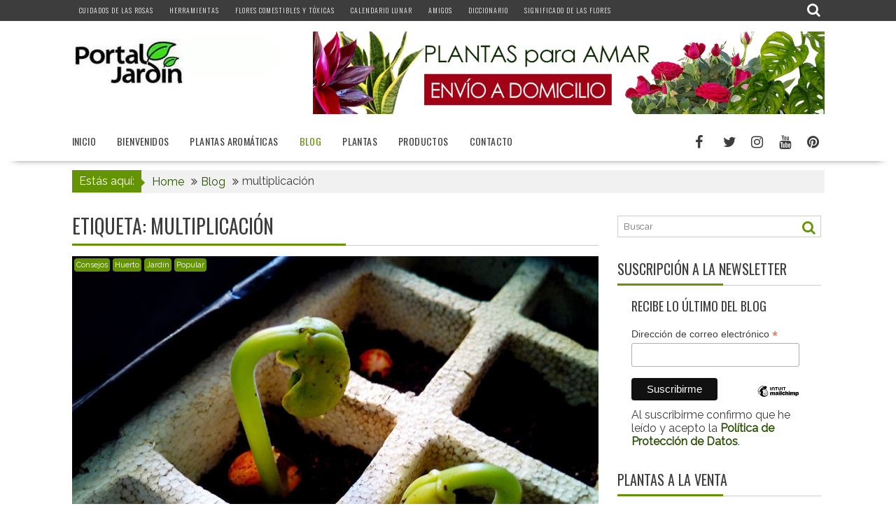

--- FILE ---
content_type: text/html; charset=UTF-8
request_url: https://portaljardin.com/tag/multiplicacion/
body_size: 46429
content:
<!DOCTYPE html><html lang="es">
    	<head>

		        <meta charset="UTF-8">
        <meta name="viewport" content="width=device-width, initial-scale=1">
        <link rel="profile" href="https://gmpg.org/xfn/11">
        <link rel="pingback" href="https://portaljardin.com/xmlrpc.php">
    <meta name='robots' content='index, follow, max-image-preview:large, max-snippet:-1, max-video-preview:-1'/>
	<style>img:is([sizes="auto" i], [sizes^="auto," i]) {contain-intrinsic-size:3000px 1500px}</style>
	
	<!-- This site is optimized with the Yoast SEO plugin v24.6 - https://yoast.com/wordpress/plugins/seo/ -->
	<title>multiplicación archivos - Portal Jardín. Jardín, Huerto y Recetas de Cocina.</title>
	<link rel="canonical" href="https://portaljardin.com/tag/multiplicacion/"/>
	<meta property="og:locale" content="es_ES"/>
	<meta property="og:type" content="article"/>
	<meta property="og:title" content="multiplicación archivos - Portal Jardín. Jardín, Huerto y Recetas de Cocina."/>
	<meta property="og:url" content="https://portaljardin.com/tag/multiplicacion/"/>
	<meta property="og:site_name" content="Portal Jardín. Jardín, Huerto y Recetas de Cocina."/>
	<meta property="og:image" content="https://portaljardin.com/wp-content/uploads/2016/09/logo_portal_jardin.jpg"/>
	<meta property="og:image:width" content="189"/>
	<meta property="og:image:height" content="189"/>
	<meta property="og:image:type" content="image/jpeg"/>
	<meta name="twitter:card" content="summary_large_image"/>
	<meta name="twitter:site" content="@Portal_Jardin"/>
	<!-- / Yoast SEO plugin. -->


<link rel='dns-prefetch' href='//www.googletagmanager.com'/>
<link rel='dns-prefetch' href='//fonts.googleapis.com'/>
<link rel='dns-prefetch' href='//pagead2.googlesyndication.com'/>
<link rel='dns-prefetch' href='//fundingchoicesmessages.google.com'/>
<link rel="alternate" type="application/rss+xml" title="Portal Jardín. Jardín, Huerto y Recetas de Cocina. &raquo; Feed" href="https://portaljardin.com/feed/"/>
<link rel="alternate" type="application/rss+xml" title="Portal Jardín. Jardín, Huerto y Recetas de Cocina. &raquo; Feed de los comentarios" href="https://portaljardin.com/comments/feed/"/>
<link rel="alternate" type="application/rss+xml" title="Portal Jardín. Jardín, Huerto y Recetas de Cocina. &raquo; Etiqueta multiplicación del feed" href="https://portaljardin.com/tag/multiplicacion/feed/"/>
<script type="text/javascript">//<![CDATA[
window._wpemojiSettings={"baseUrl":"https:\/\/s.w.org\/images\/core\/emoji\/15.0.3\/72x72\/","ext":".png","svgUrl":"https:\/\/s.w.org\/images\/core\/emoji\/15.0.3\/svg\/","svgExt":".svg","source":{"concatemoji":"https:\/\/portaljardin.com\/wp-includes\/js\/wp-emoji-release.min.js?ver=c52852bae94580c0f7d5f047a20617f3"}};!function(i,n){var o,s,e;function c(e){try{var t={supportTests:e,timestamp:(new Date).valueOf()};sessionStorage.setItem(o,JSON.stringify(t))}catch(e){}}function p(e,t,n){e.clearRect(0,0,e.canvas.width,e.canvas.height),e.fillText(t,0,0);var t=new Uint32Array(e.getImageData(0,0,e.canvas.width,e.canvas.height).data),r=(e.clearRect(0,0,e.canvas.width,e.canvas.height),e.fillText(n,0,0),new Uint32Array(e.getImageData(0,0,e.canvas.width,e.canvas.height).data));return t.every(function(e,t){return e===r[t]})}function u(e,t,n){switch(t){case"flag":return n(e,"\ud83c\udff3\ufe0f\u200d\u26a7\ufe0f","\ud83c\udff3\ufe0f\u200b\u26a7\ufe0f")?!1:!n(e,"\ud83c\uddfa\ud83c\uddf3","\ud83c\uddfa\u200b\ud83c\uddf3")&&!n(e,"\ud83c\udff4\udb40\udc67\udb40\udc62\udb40\udc65\udb40\udc6e\udb40\udc67\udb40\udc7f","\ud83c\udff4\u200b\udb40\udc67\u200b\udb40\udc62\u200b\udb40\udc65\u200b\udb40\udc6e\u200b\udb40\udc67\u200b\udb40\udc7f");case"emoji":return!n(e,"\ud83d\udc26\u200d\u2b1b","\ud83d\udc26\u200b\u2b1b")}return!1}function f(e,t,n){var r="undefined"!=typeof WorkerGlobalScope&&self instanceof WorkerGlobalScope?new OffscreenCanvas(300,150):i.createElement("canvas"),a=r.getContext("2d",{willReadFrequently:!0}),o=(a.textBaseline="top",a.font="600 32px Arial",{});return e.forEach(function(e){o[e]=t(a,e,n)}),o}function t(e){var t=i.createElement("script");t.src=e,t.defer=!0,i.head.appendChild(t)}"undefined"!=typeof Promise&&(o="wpEmojiSettingsSupports",s=["flag","emoji"],n.supports={everything:!0,everythingExceptFlag:!0},e=new Promise(function(e){i.addEventListener("DOMContentLoaded",e,{once:!0})}),new Promise(function(t){var n=function(){try{var e=JSON.parse(sessionStorage.getItem(o));if("object"==typeof e&&"number"==typeof e.timestamp&&(new Date).valueOf()<e.timestamp+604800&&"object"==typeof e.supportTests)return e.supportTests}catch(e){}return null}();if(!n){if("undefined"!=typeof Worker&&"undefined"!=typeof OffscreenCanvas&&"undefined"!=typeof URL&&URL.createObjectURL&&"undefined"!=typeof Blob)try{var e="postMessage("+f.toString()+"("+[JSON.stringify(s),u.toString(),p.toString()].join(",")+"));",r=new Blob([e],{type:"text/javascript"}),a=new Worker(URL.createObjectURL(r),{name:"wpTestEmojiSupports"});return void(a.onmessage=function(e){c(n=e.data),a.terminate(),t(n)})}catch(e){}c(n=f(s,u,p))}t(n)}).then(function(e){for(var t in e)n.supports[t]=e[t],n.supports.everything=n.supports.everything&&n.supports[t],"flag"!==t&&(n.supports.everythingExceptFlag=n.supports.everythingExceptFlag&&n.supports[t]);n.supports.everythingExceptFlag=n.supports.everythingExceptFlag&&!n.supports.flag,n.DOMReady=!1,n.readyCallback=function(){n.DOMReady=!0}}).then(function(){return e}).then(function(){var e;n.supports.everything||(n.readyCallback(),(e=n.source||{}).concatemoji?t(e.concatemoji):e.wpemoji&&e.twemoji&&(t(e.twemoji),t(e.wpemoji)))}))}((window,document),window._wpemojiSettings);
//]]></script>
<style id='wp-emoji-styles-inline-css' type='text/css'>img.wp-smiley,img.emoji{display:inline!important;border:none!important;box-shadow:none!important;height:1em!important;width:1em!important;margin:0 .07em!important;vertical-align:-.1em!important;background:none!important;padding:0!important}</style>
<link rel='stylesheet' id='wp-block-library-css' href='https://portaljardin.com/wp-includes/css/dist/block-library/A.style.min.css,qver=c52852bae94580c0f7d5f047a20617f3.pagespeed.cf.-GTKN38myC.css' type='text/css' media='all'/>
<style id='wp-block-library-theme-inline-css' type='text/css'>.wp-block-audio :where(figcaption){color:#555;font-size:13px;text-align:center}.is-dark-theme .wp-block-audio :where(figcaption){color:#ffffffa6}.wp-block-audio{margin:0 0 1em}.wp-block-code{border:1px solid #ccc;border-radius:4px;font-family:Menlo,Consolas,monaco,monospace;padding:.8em 1em}.wp-block-embed :where(figcaption){color:#555;font-size:13px;text-align:center}.is-dark-theme .wp-block-embed :where(figcaption){color:#ffffffa6}.wp-block-embed{margin:0 0 1em}.blocks-gallery-caption{color:#555;font-size:13px;text-align:center}.is-dark-theme .blocks-gallery-caption{color:#ffffffa6}:root :where(.wp-block-image figcaption){color:#555;font-size:13px;text-align:center}.is-dark-theme :root :where(.wp-block-image figcaption){color:#ffffffa6}.wp-block-image{margin:0 0 1em}.wp-block-pullquote{border-bottom:4px solid;border-top:4px solid;color:currentColor;margin-bottom:1.75em}.wp-block-pullquote cite,.wp-block-pullquote footer,.wp-block-pullquote__citation{color:currentColor;font-size:.8125em;font-style:normal;text-transform:uppercase}.wp-block-quote{border-left:.25em solid;margin:0 0 1.75em;padding-left:1em}.wp-block-quote cite,.wp-block-quote footer{color:currentColor;font-size:.8125em;font-style:normal;position:relative}.wp-block-quote:where(.has-text-align-right){border-left:none;border-right:.25em solid;padding-left:0;padding-right:1em}.wp-block-quote:where(.has-text-align-center){border:none;padding-left:0}.wp-block-quote.is-large,.wp-block-quote.is-style-large,.wp-block-quote:where(.is-style-plain){border:none}.wp-block-search .wp-block-search__label{font-weight:700}.wp-block-search__button{border:1px solid #ccc;padding:.375em .625em}:where(.wp-block-group.has-background){padding:1.25em 2.375em}.wp-block-separator.has-css-opacity{opacity:.4}.wp-block-separator{border:none;border-bottom:2px solid;margin-left:auto;margin-right:auto}.wp-block-separator.has-alpha-channel-opacity{opacity:1}.wp-block-separator:not(.is-style-wide):not(.is-style-dots){width:100px}.wp-block-separator.has-background:not(.is-style-dots){border-bottom:none;height:1px}.wp-block-separator.has-background:not(.is-style-wide):not(.is-style-dots){height:2px}.wp-block-table{margin:0 0 1em}.wp-block-table td,.wp-block-table th{word-break:normal}.wp-block-table :where(figcaption){color:#555;font-size:13px;text-align:center}.is-dark-theme .wp-block-table :where(figcaption){color:#ffffffa6}.wp-block-video :where(figcaption){color:#555;font-size:13px;text-align:center}.is-dark-theme .wp-block-video :where(figcaption){color:#ffffffa6}.wp-block-video{margin:0 0 1em}:root :where(.wp-block-template-part.has-background){margin-bottom:0;margin-top:0;padding:1.25em 2.375em}</style>
<style id='classic-theme-styles-inline-css' type='text/css'>.wp-block-button__link{color:#fff;background-color:#32373c;border-radius:9999px;box-shadow:none;text-decoration:none;padding:calc(.667em + 2px) calc(1.333em + 2px);font-size:1.125em}.wp-block-file__button{background:#32373c;color:#fff;text-decoration:none}</style>
<style id='global-styles-inline-css' type='text/css'>:root{--wp--preset--aspect-ratio--square:1;--wp--preset--aspect-ratio--4-3: 4/3;--wp--preset--aspect-ratio--3-4: 3/4;--wp--preset--aspect-ratio--3-2: 3/2;--wp--preset--aspect-ratio--2-3: 2/3;--wp--preset--aspect-ratio--16-9: 16/9;--wp--preset--aspect-ratio--9-16: 9/16;--wp--preset--color--black:#000;--wp--preset--color--cyan-bluish-gray:#abb8c3;--wp--preset--color--white:#fff;--wp--preset--color--pale-pink:#f78da7;--wp--preset--color--vivid-red:#cf2e2e;--wp--preset--color--luminous-vivid-orange:#ff6900;--wp--preset--color--luminous-vivid-amber:#fcb900;--wp--preset--color--light-green-cyan:#7bdcb5;--wp--preset--color--vivid-green-cyan:#00d084;--wp--preset--color--pale-cyan-blue:#8ed1fc;--wp--preset--color--vivid-cyan-blue:#0693e3;--wp--preset--color--vivid-purple:#9b51e0;--wp--preset--gradient--vivid-cyan-blue-to-vivid-purple:linear-gradient(135deg,rgba(6,147,227,1) 0%,#9b51e0 100%);--wp--preset--gradient--light-green-cyan-to-vivid-green-cyan:linear-gradient(135deg,#7adcb4 0%,#00d082 100%);--wp--preset--gradient--luminous-vivid-amber-to-luminous-vivid-orange:linear-gradient(135deg,rgba(252,185,0,1) 0%,rgba(255,105,0,1) 100%);--wp--preset--gradient--luminous-vivid-orange-to-vivid-red:linear-gradient(135deg,rgba(255,105,0,1) 0%,#cf2e2e 100%);--wp--preset--gradient--very-light-gray-to-cyan-bluish-gray:linear-gradient(135deg,#eee 0%,#a9b8c3 100%);--wp--preset--gradient--cool-to-warm-spectrum:linear-gradient(135deg,#4aeadc 0%,#9778d1 20%,#cf2aba 40%,#ee2c82 60%,#fb6962 80%,#fef84c 100%);--wp--preset--gradient--blush-light-purple:linear-gradient(135deg,#ffceec 0%,#9896f0 100%);--wp--preset--gradient--blush-bordeaux:linear-gradient(135deg,#fecda5 0%,#fe2d2d 50%,#6b003e 100%);--wp--preset--gradient--luminous-dusk:linear-gradient(135deg,#ffcb70 0%,#c751c0 50%,#4158d0 100%);--wp--preset--gradient--pale-ocean:linear-gradient(135deg,#fff5cb 0%,#b6e3d4 50%,#33a7b5 100%);--wp--preset--gradient--electric-grass:linear-gradient(135deg,#caf880 0%,#71ce7e 100%);--wp--preset--gradient--midnight:linear-gradient(135deg,#020381 0%,#2874fc 100%);--wp--preset--font-size--small:13px;--wp--preset--font-size--medium:20px;--wp--preset--font-size--large:36px;--wp--preset--font-size--x-large:42px;--wp--preset--spacing--20:.44rem;--wp--preset--spacing--30:.67rem;--wp--preset--spacing--40:1rem;--wp--preset--spacing--50:1.5rem;--wp--preset--spacing--60:2.25rem;--wp--preset--spacing--70:3.38rem;--wp--preset--spacing--80:5.06rem;--wp--preset--shadow--natural:6px 6px 9px rgba(0,0,0,.2);--wp--preset--shadow--deep:12px 12px 50px rgba(0,0,0,.4);--wp--preset--shadow--sharp:6px 6px 0 rgba(0,0,0,.2);--wp--preset--shadow--outlined:6px 6px 0 -3px rgba(255,255,255,1) , 6px 6px rgba(0,0,0,1);--wp--preset--shadow--crisp:6px 6px 0 rgba(0,0,0,1)}:where(.is-layout-flex){gap:.5em}:where(.is-layout-grid){gap:.5em}body .is-layout-flex{display:flex}.is-layout-flex{flex-wrap:wrap;align-items:center}.is-layout-flex > :is(*, div){margin:0}body .is-layout-grid{display:grid}.is-layout-grid > :is(*, div){margin:0}:where(.wp-block-columns.is-layout-flex){gap:2em}:where(.wp-block-columns.is-layout-grid){gap:2em}:where(.wp-block-post-template.is-layout-flex){gap:1.25em}:where(.wp-block-post-template.is-layout-grid){gap:1.25em}.has-black-color{color:var(--wp--preset--color--black)!important}.has-cyan-bluish-gray-color{color:var(--wp--preset--color--cyan-bluish-gray)!important}.has-white-color{color:var(--wp--preset--color--white)!important}.has-pale-pink-color{color:var(--wp--preset--color--pale-pink)!important}.has-vivid-red-color{color:var(--wp--preset--color--vivid-red)!important}.has-luminous-vivid-orange-color{color:var(--wp--preset--color--luminous-vivid-orange)!important}.has-luminous-vivid-amber-color{color:var(--wp--preset--color--luminous-vivid-amber)!important}.has-light-green-cyan-color{color:var(--wp--preset--color--light-green-cyan)!important}.has-vivid-green-cyan-color{color:var(--wp--preset--color--vivid-green-cyan)!important}.has-pale-cyan-blue-color{color:var(--wp--preset--color--pale-cyan-blue)!important}.has-vivid-cyan-blue-color{color:var(--wp--preset--color--vivid-cyan-blue)!important}.has-vivid-purple-color{color:var(--wp--preset--color--vivid-purple)!important}.has-black-background-color{background-color:var(--wp--preset--color--black)!important}.has-cyan-bluish-gray-background-color{background-color:var(--wp--preset--color--cyan-bluish-gray)!important}.has-white-background-color{background-color:var(--wp--preset--color--white)!important}.has-pale-pink-background-color{background-color:var(--wp--preset--color--pale-pink)!important}.has-vivid-red-background-color{background-color:var(--wp--preset--color--vivid-red)!important}.has-luminous-vivid-orange-background-color{background-color:var(--wp--preset--color--luminous-vivid-orange)!important}.has-luminous-vivid-amber-background-color{background-color:var(--wp--preset--color--luminous-vivid-amber)!important}.has-light-green-cyan-background-color{background-color:var(--wp--preset--color--light-green-cyan)!important}.has-vivid-green-cyan-background-color{background-color:var(--wp--preset--color--vivid-green-cyan)!important}.has-pale-cyan-blue-background-color{background-color:var(--wp--preset--color--pale-cyan-blue)!important}.has-vivid-cyan-blue-background-color{background-color:var(--wp--preset--color--vivid-cyan-blue)!important}.has-vivid-purple-background-color{background-color:var(--wp--preset--color--vivid-purple)!important}.has-black-border-color{border-color:var(--wp--preset--color--black)!important}.has-cyan-bluish-gray-border-color{border-color:var(--wp--preset--color--cyan-bluish-gray)!important}.has-white-border-color{border-color:var(--wp--preset--color--white)!important}.has-pale-pink-border-color{border-color:var(--wp--preset--color--pale-pink)!important}.has-vivid-red-border-color{border-color:var(--wp--preset--color--vivid-red)!important}.has-luminous-vivid-orange-border-color{border-color:var(--wp--preset--color--luminous-vivid-orange)!important}.has-luminous-vivid-amber-border-color{border-color:var(--wp--preset--color--luminous-vivid-amber)!important}.has-light-green-cyan-border-color{border-color:var(--wp--preset--color--light-green-cyan)!important}.has-vivid-green-cyan-border-color{border-color:var(--wp--preset--color--vivid-green-cyan)!important}.has-pale-cyan-blue-border-color{border-color:var(--wp--preset--color--pale-cyan-blue)!important}.has-vivid-cyan-blue-border-color{border-color:var(--wp--preset--color--vivid-cyan-blue)!important}.has-vivid-purple-border-color{border-color:var(--wp--preset--color--vivid-purple)!important}.has-vivid-cyan-blue-to-vivid-purple-gradient-background{background:var(--wp--preset--gradient--vivid-cyan-blue-to-vivid-purple)!important}.has-light-green-cyan-to-vivid-green-cyan-gradient-background{background:var(--wp--preset--gradient--light-green-cyan-to-vivid-green-cyan)!important}.has-luminous-vivid-amber-to-luminous-vivid-orange-gradient-background{background:var(--wp--preset--gradient--luminous-vivid-amber-to-luminous-vivid-orange)!important}.has-luminous-vivid-orange-to-vivid-red-gradient-background{background:var(--wp--preset--gradient--luminous-vivid-orange-to-vivid-red)!important}.has-very-light-gray-to-cyan-bluish-gray-gradient-background{background:var(--wp--preset--gradient--very-light-gray-to-cyan-bluish-gray)!important}.has-cool-to-warm-spectrum-gradient-background{background:var(--wp--preset--gradient--cool-to-warm-spectrum)!important}.has-blush-light-purple-gradient-background{background:var(--wp--preset--gradient--blush-light-purple)!important}.has-blush-bordeaux-gradient-background{background:var(--wp--preset--gradient--blush-bordeaux)!important}.has-luminous-dusk-gradient-background{background:var(--wp--preset--gradient--luminous-dusk)!important}.has-pale-ocean-gradient-background{background:var(--wp--preset--gradient--pale-ocean)!important}.has-electric-grass-gradient-background{background:var(--wp--preset--gradient--electric-grass)!important}.has-midnight-gradient-background{background:var(--wp--preset--gradient--midnight)!important}.has-small-font-size{font-size:var(--wp--preset--font-size--small)!important}.has-medium-font-size{font-size:var(--wp--preset--font-size--medium)!important}.has-large-font-size{font-size:var(--wp--preset--font-size--large)!important}.has-x-large-font-size{font-size:var(--wp--preset--font-size--x-large)!important}:where(.wp-block-post-template.is-layout-flex){gap:1.25em}:where(.wp-block-post-template.is-layout-grid){gap:1.25em}:where(.wp-block-columns.is-layout-flex){gap:2em}:where(.wp-block-columns.is-layout-grid){gap:2em}:root :where(.wp-block-pullquote){font-size:1.5em;line-height:1.6}</style>
<style id='aalb_basics_css-css' media='all'>.aalb-btn{padding:6px 12px;padding-top:6px;padding-right:12px;padding-bottom:6px;padding-left:12px;margin-bottom:0;font-size:14px;font-weight:normal;line-height:1.42857;text-align:center;white-space:nowrap;vertical-align:middle;cursor:pointer;-moz-user-select:none;background-image:none;border:1px solid transparent;border-top-width:1px;border-right-width:1px;border-bottom-width:1px;border-left-width:1px;border-top-style:solid;border-right-style:solid;border-bottom-style:solid;border-left-style:solid;border-top-color:transparent;border-right-color:transparent;border-bottom-color:transparent;border-left-color:transparent;-moz-border-top-color:none;-moz-border-right-color:none;-moz-border-bottom-color:none;-moz-border-left-color:none;border-image-source:none;border-image-slice:100% 100% 100% 100%;border-image-width:1 1 1 1;border-image-outset:0 0 0 0;border-image-repeat:stretch stretch;border-radius:4px;border-top-left-radius:4px;border-top-right-radius:4px;border-bottom-right-radius:4px;border-bottom-left-radius:4px}.aalb-btn-primary{box-shadow:0 1px 0 rgba(255,255,255,.4) inset;background:transparent linear-gradient(to bottom,#f7dfa5,#f0c14b) repeat scroll 0% 0%;background-color:transparent;background-image:linear-gradient(to bottom,#f7dfa5,#f0c14b);background-repeat:repeat;background-attachment:scroll;background-position:0% 0%;background-clip:border-box;background-origin:padding-box;background-size:auto auto;border-color:#a88734 #9c7e31 #846a29;border-top-color:#a88734;border-right-color:#9c7e31;border-bottom-color:#846a29;border-left-color:#9c7e31;color:#111}.pull-right{float:right}.pull-left{float:left}.aalb-preview-message{color:red;font-weight:bold;margin-top:10px}.aalb-bold{font-weight:bold}</style>
<link rel='stylesheet' id='bxslider-css' href='https://portaljardin.com/wp-content/themes/supernewspro/assets/library/bxslider/css/jquery.bxslider.min.css?ver=4.2.51' type='text/css' media='all'/>
<link rel='stylesheet' id='mCustomScrollbar-css' href='https://portaljardin.com/wp-content/themes/supernewspro/assets/library/malihu-custom-scrollbar/jquery.mCustomScrollbar.min.css?ver=3.0.9' type='text/css' media='all'/>
<link rel='stylesheet' id='font-awesome-css' href='https://portaljardin.com/wp-content/themes/supernewspro/assets/library/Font-Awesome/css/A.font-awesome.min.css,qver=4.7.0.pagespeed.cf.jBrWCt-D4j.css' type='text/css' media='all'/>
<link rel='stylesheet' id='Raleway-css' href='//fonts.googleapis.com/css?family=Raleway&#038;ver=6.7.4' type='text/css' media='all'/>
<link rel='stylesheet' id='Oswald-css' href='//fonts.googleapis.com/css?family=Oswald&#038;ver=6.7.4' type='text/css' media='all'/>
<link rel='stylesheet' id='supernews-googleapis-css' href='//fonts.googleapis.com/css?family=Oswald%3A400%2C300%7COpen+Sans%3A600%2C400&#038;ver=1.0.1' type='text/css' media='all'/>
<style id='supernews-style-css' media='all'>a{color:#2d5106;text-decoration:none;transition:all .3s ease-in-out 0s;-webkit-transition:all .3s ease-in-out 0s;-moz-transition:all .3s ease-in-out 0s}body{background:#fff;color:#3d3d3d;font-family:'Raleway',sans-serif;font-size:16px;line-height:22px;font-weight:400}body,p{font-size:16px;color:#3d3d3d;font-weight:400}</style>
<style id='supernews-style-inline-css' type='text/css'>.top-block{font-family:'Raleway'}.site-title,.site-title a{font-family:'Oswald'}.site-description,.site-description a{font-family:'Raleway'}.main-navigation li,.slicknav_nav li a,.main-navigation a{font-family:'Oswald'}.trend-title,.main-navigation .header-trend-menu a{font-family:'Oswald'}.slide-title,.bn-title,.comment-reply-title,.comment-form .form-submit input,.read-more,.widget-title,.page-header .page-title,.single .entry-header .entry-title,h1,h1 a,h2,h2 a,h3,h3 a,h4,h4 a,h5,h5 a,h6,h6 a{font-family:'Raleway'}body,p{font-family:'Raleway'}mark,.comment-form .form-submit input,.read-more,.header-latest-posts .bn-title,.slider-section .cat-links a,.featured-desc .above-entry-meta .cat-links a,#calendar_wrap #wp-calendar #today,#calendar_wrap #wp-calendar #today a,.wpcf7-form input.wpcf7-submit:hover,.woocommerce #content #primary ul.products li.product .button,.woocommerce ul.products li.product .onsale,.woocommerce span.onsale,.woocommerce #respond input#submit.alt,.woocommerce a.button.alt,.woocommerce button.button.alt,.woocommerce input.button.alt,.woocommerce #respond input#submit,.woocommerce a.button,.woocommerce button.button,.woocommerce input.button,.breadcrumb,.slicknav_btn,.post-thumb .cat-links>a,article.post.sticky,.mCSB_scrollTools .mCSB_dragger .mCSB_dragger_bar,.mCSB_scrollTools .mCSB_dragger:hover .mCSB_dragger_bar,.sm-tabs-title .single-tab-title.opened{background:#649404}.mCSB_scrollTools .mCSB_dragger .mCSB_dragger_bar{background:#649404!important}.site-title,.site-title a{color:#649404}.site-title:hover,.site-title a:hover{color:#24c600}.site-description,.site-description a{color:#840067}h1,h1 a,h2,h2 a,h3,h3 a,h4,h4 a,h5,h5 a,h6,h6 a{color:#3d3d3d}.entry-content p,.details{color:#3d3d3d}a,.posted-on a,.cat-links a,.comments-link a,.edit-link a,.tags-links a,.byline,.nav-links a,.entry-meta a{color:#00aa30}a:hover,.posted-on a:hover,.cat-links a:hover,.comments-link a:hover,.edit-link a:hover,.tags-links a:hover,.byline a:hover,.nav-links a:hover,#supernews-breadcrumbs a:hover,.bn-content a:hover,.slider-section .slide-title:hover,.feature-side-slider .post-title a:hover,.slider-feature-wrap a:hover,.feature-side-slider .beside-post:hover .beside-caption a,.featured-desc a:hover h4,.featured-desc .above-entry-meta span:hover,.entry-meta a:hover{color:#24c600}.screen-reader-text:focus,.widget_search input#s,.search-block #searchsubmit,.widget_search #searchsubmit,.wpcf7-form input.wpcf7-submit,.page-numbers,.woocommerce nav.woocommerce-pagination ul li a:hover,.woocommerce nav.woocommerce-pagination ul li span.current{color:#649404}.search-block input#menu-search,.widget_search input#s,.tagcloud a,.page-numbers:hover,.page-numbers:focus,.page-numbers.current{border:1px solid #649404}.footer-wrapper .footer-copyright,.nav-links .nav-previous a:hover,.nav-links .nav-next a:hover{border-top:1px solid #649404}.widget-title:before,.page-header .page-title:before,.single .entry-header .entry-title:before,.article.blog-no-image.post.sticky{border-bottom:3px solid #649404}.wpcf7-form input.wpcf7-submit{border:2px solid #649404}.bn-title::after,.breadcrumb::after{border-left:5px solid #649404}.rtl .bn-title::after,.rtl .breadcrumb::after{border-right:5px solid #649404;border-left:medium none}.top-header-section,.top-header-section .wrapper{background: }.header-wrapper,.header-wrapper .wrapper{background:#fff}.header-wrapper #site-navigation,.header-wrapper #site-navigation .wrapper,.header-wrapper .supernews_mega_menu.menu .mega-sub-menu li.menu-item-inner-mega .supernews-mega-menu-cat-wrap a,.header-wrapper .supernews_mega_menu.menu .mega-sub-menu li.menu-item a,.mega-sub-menu .supernews-mega-menu-cat-wrap,.header-wrapper ul.sub-menu.mega-sub-menu,.header-wrapper .main-navigation .slicknav_nav ul.sub-menu,.header-wrapper .main-navigation ul ul.sub-menu li,.header-wrapper .supernews_mega_menu.menu .mega-sub-menu li.menu-item-inner-mega .supernews-mega-menu-cat-wrap a{background:#fff}.trends,.header-wrapper .trends .wrapper{background:#fff}.header-wrapper .menu>li.current-menu-item>a,.header-wrapper .menu>li.current-menu-parent a,.header-wrapper .menu>li.current_page_parent a,.header-wrapper .menu>li.current_page_ancestor a{color:#649404}.slicknav_nav li:hover>a,.slicknav_nav li.current-menu-ancestor>a,.slicknav_nav li.current-menu-item>a,.slicknav_nav li.current_page_item>a,.slicknav_nav li.current_page_item .slicknav_item span,.mega-sub-menu .mega-active-cat{color:#649404}.supernews-mega-menu-con-wrap,.header-wrapper .menu li:hover>a,.header-wrapper .supernews_mega_menu.menu .mega-sub-menu li.menu-item-inner-mega .supernews-mega-menu-cat-wrap a.mega-active-cat{color:#24c600}.supernews_mega_menu .header-wrapper .main-navigation ul ul.sub-menu li:hover>a,.icon-menu:hover,.header-wrapper .supernews_mega_menu.menu .mega-sub-menu li.menu-item a:hover,.slicknav_nav li .slicknav_item:hover a{color:#24c600}@media screen and (max-width:992px){.supernews-mega-menu-con-wrap,.header-wrapper .supernews_mega_menu.menu .mega-sub-menu li.menu-item-inner-mega .supernews-mega-menu-cat-wrap a.mega-active-cat{background:#fff}}@media screen and (max-width:639px){.mega-sub-menu .menu-post-block h2 a:hover{color:#24c600}}.header-wrapper .menu li a{color:#3d3d3d}.acmethemes-nav ul li.menu-item-has-children::after{border-color:#3d3d3d transparent transparent}#supernews-breadcrumbs{background:#3d3d3d}.secondary-sidebar{background:#fff}.footer-wrapper,.top-bottom.wrapper,.footer-copyright{background:#848484}.footer-wrapper .widget-title,.footer-wrapper h1,.footer-wrapper h1 a,.footer-wrapper h2,.footer-wrapper h2 a,.footer-wrapper h3,.footer-wrapper h3 a,.footer-wrapper h4,.footer-wrapper h4 a,.footer-wrapper h5,.footer-wrapper h5 a,.footer-wrapper h6,.footer-wrapper h6 a{color:#fff}.footer-wrapper,.footer-wrapper p,.footer-wrapper .featured-desc .above-entry-meta,.footer-wrapper .entry-content p,.footer-wrapper .details,.copyright-text,.site-info{color:#fff}.footer-wrapper a,.footer-wrapper .featured-desc .above-entry-meta i{color:#24c600}.footer-wrapper a:hover,.footer-sidebar .featured-desc .above-entry-meta a:hover{color:#24c600}@media screen and (max-width:992px){.slicknav_btn{border:1px solid #649404}.slicknav_btn.slicknav_open{border:1px solid #fff}.slicknav_nav li:hover>a,.slicknav_nav li.current-menu-ancestor>a,.slicknav_nav li.current-menu-item>a,.slicknav_nav li.current_page_item>a,.slicknav_nav li.current_page_item .slicknav_item span,.slicknav_nav li .slicknav_item:hover>a{color:#649404}}.featured-entries-col .cat-links a,.post-thumb .cat-links a,.slider-section .cat-links a,.sm-up-container,article.post .read-more,article.page .read-more,.woocommerce #content #primary ul.products li.product .button,.woocommerce #content #primary ul.products li.product .button:hover,.sm-up-container,.bn-title,button,html input[type="button"],input[type="reset"],input[type="submit"]{border-radius:4px}.cat-links .at-cat-item-1{background:#649404!important;color:#fff!important}.at-cat-color-wrap-1 .widget-title::before,body.category-1 .page-header .page-title::before{border-bottom:3px solid #649404}.at-cat-color-wrap-1 .widget-title,body.category-1 .page-header .page-title{border-bottom:1px solid #649404}.cat-links .at-cat-item-1:hover{background:#2d2d2d!important;color:#fff!important}.cat-links .at-cat-item-681{background:#649404!important;color:#fff!important}.at-cat-color-wrap-681 .widget-title::before,body.category-681 .page-header .page-title::before{border-bottom:3px solid #649404}.at-cat-color-wrap-681 .widget-title,body.category-681 .page-header .page-title{border-bottom:1px solid #649404}.cat-links .at-cat-item-681:hover{background:#2d2d2d!important;color:#fff!important}.cat-links .at-cat-item-682{background:#649404!important;color:#fff!important}.at-cat-color-wrap-682 .widget-title::before,body.category-682 .page-header .page-title::before{border-bottom:3px solid #649404}.at-cat-color-wrap-682 .widget-title,body.category-682 .page-header .page-title{border-bottom:1px solid #649404}.cat-links .at-cat-item-682:hover{background:#2d2d2d!important;color:#fff!important}.cat-links .at-cat-item-683{background:#649404!important;color:#fff!important}.at-cat-color-wrap-683 .widget-title::before,body.category-683 .page-header .page-title::before{border-bottom:3px solid #649404}.at-cat-color-wrap-683 .widget-title,body.category-683 .page-header .page-title{border-bottom:1px solid #649404}.cat-links .at-cat-item-683:hover{background:#2d2d2d!important;color:#fff!important}.cat-links .at-cat-item-684{background:#649404!important;color:#fff!important}.at-cat-color-wrap-684 .widget-title::before,body.category-684 .page-header .page-title::before{border-bottom:3px solid #649404}.at-cat-color-wrap-684 .widget-title,body.category-684 .page-header .page-title{border-bottom:1px solid #649404}.cat-links .at-cat-item-684:hover{background:#649404!important;color:#fff!important}.cat-links .at-cat-item-685{background:#649404!important;color:#fff!important}.at-cat-color-wrap-685 .widget-title::before,body.category-685 .page-header .page-title::before{border-bottom:3px solid #649404}.at-cat-color-wrap-685 .widget-title,body.category-685 .page-header .page-title{border-bottom:1px solid #649404}.cat-links .at-cat-item-685:hover{background:#2d2d2d!important;color:#fff!important}.cat-links .at-cat-item-686{background:#649404!important;color:#fff!important}.at-cat-color-wrap-686 .widget-title::before,body.category-686 .page-header .page-title::before{border-bottom:3px solid #649404}.at-cat-color-wrap-686 .widget-title,body.category-686 .page-header .page-title{border-bottom:1px solid #649404}.cat-links .at-cat-item-686:hover{background:#2d2d2d!important;color:#fff!important}.cat-links .at-cat-item-687{background:#649404!important;color:#fff!important}.at-cat-color-wrap-687 .widget-title::before,body.category-687 .page-header .page-title::before{border-bottom:3px solid #649404}.at-cat-color-wrap-687 .widget-title,body.category-687 .page-header .page-title{border-bottom:1px solid #649404}.cat-links .at-cat-item-687:hover{background:#2d2d2d!important;color:#fff!important}.cat-links .at-cat-item-688{background:#649404!important;color:#fff!important}.at-cat-color-wrap-688 .widget-title::before,body.category-688 .page-header .page-title::before{border-bottom:3px solid #649404}.at-cat-color-wrap-688 .widget-title,body.category-688 .page-header .page-title{border-bottom:1px solid #649404}.cat-links .at-cat-item-688:hover{background:#2d2d2d!important;color:#fff!important}.cat-links .at-cat-item-693{background:#649404!important;color:#fff!important}.at-cat-color-wrap-693 .widget-title::before,body.category-693 .page-header .page-title::before{border-bottom:3px solid #649404}.at-cat-color-wrap-693 .widget-title,body.category-693 .page-header .page-title{border-bottom:1px solid #649404}.cat-links .at-cat-item-693:hover{background:#2d2d2d!important;color:#fff!important}.cat-links .at-cat-item-698{background:#649404!important;color:#fff!important}.at-cat-color-wrap-698 .widget-title::before,body.category-698 .page-header .page-title::before{border-bottom:3px solid #649404}.at-cat-color-wrap-698 .widget-title,body.category-698 .page-header .page-title{border-bottom:1px solid #649404}.cat-links .at-cat-item-698:hover{background:#2d2d2d!important;color:#fff!important}.cat-links .at-cat-item-702{background:#649404!important;color:#fff!important}.at-cat-color-wrap-702 .widget-title::before,body.category-702 .page-header .page-title::before{border-bottom:3px solid #649404}.at-cat-color-wrap-702 .widget-title,body.category-702 .page-header .page-title{border-bottom:1px solid #649404}.cat-links .at-cat-item-702:hover{background:#2d2d2d!important;color:#fff!important}.cat-links .at-cat-item-744{background:#649404!important;color:#fff!important}.at-cat-color-wrap-744 .widget-title::before,body.category-744 .page-header .page-title::before{border-bottom:3px solid #649404}.at-cat-color-wrap-744 .widget-title,body.category-744 .page-header .page-title{border-bottom:1px solid #649404}.cat-links .at-cat-item-744:hover{background:#2d2d2d!important;color:#fff!important}.cat-links .at-cat-item-745{background:#649404!important;color:#fff!important}.at-cat-color-wrap-745 .widget-title::before,body.category-745 .page-header .page-title::before{border-bottom:3px solid #649404}.at-cat-color-wrap-745 .widget-title,body.category-745 .page-header .page-title{border-bottom:1px solid #649404}.cat-links .at-cat-item-745:hover{background:#2d2d2d!important;color:#fff!important}.cat-links .at-cat-item-746{background:#649404!important;color:#fff!important}.at-cat-color-wrap-746 .widget-title::before,body.category-746 .page-header .page-title::before{border-bottom:3px solid #649404}.at-cat-color-wrap-746 .widget-title,body.category-746 .page-header .page-title{border-bottom:1px solid #649404}.cat-links .at-cat-item-746:hover{background:#2d2d2d!important;color:#fff!important}.cat-links .at-cat-item-749{background:#649404!important;color:#fff!important}.at-cat-color-wrap-749 .widget-title::before,body.category-749 .page-header .page-title::before{border-bottom:3px solid #649404}.at-cat-color-wrap-749 .widget-title,body.category-749 .page-header .page-title{border-bottom:1px solid #649404}.cat-links .at-cat-item-749:hover{background:#2d2d2d!important;color:#fff!important}.cat-links .at-cat-item-766{background:#649404!important;color:#fff!important}.at-cat-color-wrap-766 .widget-title::before,body.category-766 .page-header .page-title::before{border-bottom:3px solid #649404}.at-cat-color-wrap-766 .widget-title,body.category-766 .page-header .page-title{border-bottom:1px solid #649404}.cat-links .at-cat-item-766:hover{background:#2d2d2d!important;color:#fff!important}.cat-links .at-cat-item-779{background:#649404!important;color:#fff!important}.at-cat-color-wrap-779 .widget-title::before,body.category-779 .page-header .page-title::before{border-bottom:3px solid #649404}.at-cat-color-wrap-779 .widget-title,body.category-779 .page-header .page-title{border-bottom:1px solid #649404}.cat-links .at-cat-item-779:hover{background:#2d2d2d!important;color:#fff!important}.cat-links .at-cat-item-834{background:#649404!important;color:#fff!important}.at-cat-color-wrap-834 .widget-title::before,body.category-834 .page-header .page-title::before{border-bottom:3px solid #649404}.at-cat-color-wrap-834 .widget-title,body.category-834 .page-header .page-title{border-bottom:1px solid #649404}.cat-links .at-cat-item-834:hover{background:#2d2d2d!important;color:#fff!important}.cat-links .at-cat-item-850{background:#649404!important;color:#fff!important}.at-cat-color-wrap-850 .widget-title::before,body.category-850 .page-header .page-title::before{border-bottom:3px solid #649404}.at-cat-color-wrap-850 .widget-title,body.category-850 .page-header .page-title{border-bottom:1px solid #649404}.cat-links .at-cat-item-850:hover{background:#2d2d2d!important;color:#fff!important}.cat-links .at-cat-item-851{background:#649404!important;color:#fff!important}.at-cat-color-wrap-851 .widget-title::before,body.category-851 .page-header .page-title::before{border-bottom:3px solid #649404}.at-cat-color-wrap-851 .widget-title,body.category-851 .page-header .page-title{border-bottom:1px solid #649404}.cat-links .at-cat-item-851:hover{background:#2d2d2d!important;color:#fff!important}.cat-links .at-cat-item-852{background:#649404!important;color:#fff!important}.at-cat-color-wrap-852 .widget-title::before,body.category-852 .page-header .page-title::before{border-bottom:3px solid #649404}.at-cat-color-wrap-852 .widget-title,body.category-852 .page-header .page-title{border-bottom:1px solid #649404}.cat-links .at-cat-item-852:hover{background:#2d2d2d!important;color:#fff!important}.cat-links .at-cat-item-859{background:#649404!important;color:#fff!important}.at-cat-color-wrap-859 .widget-title::before,body.category-859 .page-header .page-title::before{border-bottom:3px solid #649404}.at-cat-color-wrap-859 .widget-title,body.category-859 .page-header .page-title{border-bottom:1px solid #649404}.cat-links .at-cat-item-859:hover{background:#2d2d2d!important;color:#fff!important}.cat-links .at-cat-item-871{background:#649404!important;color:#fff!important}.at-cat-color-wrap-871 .widget-title::before,body.category-871 .page-header .page-title::before{border-bottom:3px solid #649404}.at-cat-color-wrap-871 .widget-title,body.category-871 .page-header .page-title{border-bottom:1px solid #649404}.cat-links .at-cat-item-871:hover{background:#2d2d2d!important;color:#fff!important}.cat-links .at-cat-item-906{background:#649404!important;color:#fff!important}.at-cat-color-wrap-906 .widget-title::before,body.category-906 .page-header .page-title::before{border-bottom:3px solid #649404}.at-cat-color-wrap-906 .widget-title,body.category-906 .page-header .page-title{border-bottom:1px solid #649404}.cat-links .at-cat-item-906:hover{background:#2d2d2d!important;color:#fff!important}.cat-links .at-cat-item-923{background:#649404!important;color:#fff!important}.at-cat-color-wrap-923 .widget-title::before,body.category-923 .page-header .page-title::before{border-bottom:3px solid #649404}.at-cat-color-wrap-923 .widget-title,body.category-923 .page-header .page-title{border-bottom:1px solid #649404}.cat-links .at-cat-item-923:hover{background:#2d2d2d!important;color:#fff!important}.cat-links .at-cat-item-947{background:#649404!important;color:#fff!important}.at-cat-color-wrap-947 .widget-title::before,body.category-947 .page-header .page-title::before{border-bottom:3px solid #649404}.at-cat-color-wrap-947 .widget-title,body.category-947 .page-header .page-title{border-bottom:1px solid #649404}.cat-links .at-cat-item-947:hover{background:#2d2d2d!important;color:#fff!important}.cat-links .at-cat-item-975{background:#649404!important;color:#fff!important}.at-cat-color-wrap-975 .widget-title::before,body.category-975 .page-header .page-title::before{border-bottom:3px solid #649404}.at-cat-color-wrap-975 .widget-title,body.category-975 .page-header .page-title{border-bottom:1px solid #649404}.cat-links .at-cat-item-975:hover{background:#2d2d2d!important;color:#fff!important}.cat-links .at-cat-item-979{background:#649404!important;color:#fff!important}.at-cat-color-wrap-979 .widget-title::before,body.category-979 .page-header .page-title::before{border-bottom:3px solid #649404}.at-cat-color-wrap-979 .widget-title,body.category-979 .page-header .page-title{border-bottom:1px solid #649404}.cat-links .at-cat-item-979:hover{background:#2d2d2d!important;color:#fff!important}.cat-links .at-cat-item-1055{background:#649404!important;color:#fff!important}.at-cat-color-wrap-1055 .widget-title::before,body.category-1055 .page-header .page-title::before{border-bottom:3px solid #649404}.at-cat-color-wrap-1055 .widget-title,body.category-1055 .page-header .page-title{border-bottom:1px solid #649404}.cat-links .at-cat-item-1055:hover{background:#2d2d2d!important;color:#fff!important}.cat-links .at-cat-item-1083{background:#649404!important;color:#fff!important}.at-cat-color-wrap-1083 .widget-title::before,body.category-1083 .page-header .page-title::before{border-bottom:3px solid #649404}.at-cat-color-wrap-1083 .widget-title,body.category-1083 .page-header .page-title{border-bottom:1px solid #649404}.cat-links .at-cat-item-1083:hover{background:#2d2d2d!important;color:#fff!important}.cat-links .at-cat-item-1113{background:#649404!important;color:#fff!important}.at-cat-color-wrap-1113 .widget-title::before,body.category-1113 .page-header .page-title::before{border-bottom:3px solid #649404}.at-cat-color-wrap-1113 .widget-title,body.category-1113 .page-header .page-title{border-bottom:1px solid #649404}.cat-links .at-cat-item-1113:hover{background:#2d2d2d!important;color:#fff!important}.cat-links .at-cat-item-1117{background:#649404!important;color:#fff!important}.at-cat-color-wrap-1117 .widget-title::before,body.category-1117 .page-header .page-title::before{border-bottom:3px solid #649404}.at-cat-color-wrap-1117 .widget-title,body.category-1117 .page-header .page-title{border-bottom:1px solid #649404}.cat-links .at-cat-item-1117:hover{background:#2d2d2d!important;color:#fff!important}.cat-links .at-cat-item-1131{background:#649404!important;color:#fff!important}.at-cat-color-wrap-1131 .widget-title::before,body.category-1131 .page-header .page-title::before{border-bottom:3px solid #649404}.at-cat-color-wrap-1131 .widget-title,body.category-1131 .page-header .page-title{border-bottom:1px solid #649404}.cat-links .at-cat-item-1131:hover{background:#2d2d2d!important;color:#fff!important}.cat-links .at-cat-item-1137{background:#649404!important;color:#fff!important}.at-cat-color-wrap-1137 .widget-title::before,body.category-1137 .page-header .page-title::before{border-bottom:3px solid #649404}.at-cat-color-wrap-1137 .widget-title,body.category-1137 .page-header .page-title{border-bottom:1px solid #649404}.cat-links .at-cat-item-1137:hover{background:#2d2d2d!important;color:#fff!important}.cat-links .at-cat-item-1138{background:#649404!important;color:#fff!important}.at-cat-color-wrap-1138 .widget-title::before,body.category-1138 .page-header .page-title::before{border-bottom:3px solid #649404}.at-cat-color-wrap-1138 .widget-title,body.category-1138 .page-header .page-title{border-bottom:1px solid #649404}.cat-links .at-cat-item-1138:hover{background:#2d2d2d!important;color:#fff!important}.cat-links .at-cat-item-1155{background:#649404!important;color:#fff!important}.at-cat-color-wrap-1155 .widget-title::before,body.category-1155 .page-header .page-title::before{border-bottom:3px solid #649404}.at-cat-color-wrap-1155 .widget-title,body.category-1155 .page-header .page-title{border-bottom:1px solid #649404}.cat-links .at-cat-item-1155:hover{background:#2d2d2d!important;color:#fff!important}.cat-links .at-cat-item-1164{background:#649404!important;color:#fff!important}.at-cat-color-wrap-1164 .widget-title::before,body.category-1164 .page-header .page-title::before{border-bottom:3px solid #649404}.at-cat-color-wrap-1164 .widget-title,body.category-1164 .page-header .page-title{border-bottom:1px solid #649404}.cat-links .at-cat-item-1164:hover{background:#2d2d2d!important;color:#fff!important}.cat-links .at-cat-item-1165{background:#649404!important;color:#fff!important}.at-cat-color-wrap-1165 .widget-title::before,body.category-1165 .page-header .page-title::before{border-bottom:3px solid #649404}.at-cat-color-wrap-1165 .widget-title,body.category-1165 .page-header .page-title{border-bottom:1px solid #649404}.cat-links .at-cat-item-1165:hover{background:#2d2d2d!important;color:#fff!important}.cat-links .at-cat-item-1197{background:#649404!important;color:#fff!important}.cat-links .at-cat-item-1197:hover{background:#2d2d2d!important;color:#fff!important}</style>
<style id='supernews-block-front-styles-css' media='all'>@media only screen and (min-width:768px){.middle-col .alignfull{margin-left:calc(50% - 50vw);margin-right:calc(50% - 49.6vw);width:auto;max-width:1000%}.middle-col .alignwide{margin-left:calc(25% - 25vw);margin-right:calc(25% - 25vw);width:auto;max-width:1000%}.middle-col .alignwide img,.middle-col .alignfull img{display:block;margin:0 auto}.middle-col .alignfull img{width:100vw}.middle-col .alignwide iframe,.middle-col .alignfull iframe{display:block;margin:0 auto;width:100%!important}}.wp-block-image{margin-bottom:15px;overflow:hidden}.alignleft img{float:left}.alignright img{float:right}.wp-block-embed__wrapper iframe{width:100%!important}.entry-content .wp-block-gallery,.wp-block-gallery{margin:0;padding:0}.entry-content .wp-block-gallery li,.wp-block-gallery li{background:none;padding:0}.panel-layout{clear:both;margin-bottom:1.5em}.wp-block-quote:not(.is-large):not(.is-style-large) {border-left:medium none;padding-left:65px}</style>
<link rel='stylesheet' id='supernews-parent-style-css' href='https://portaljardin.com/wp-content/themes/supernewspro/style.css?ver=c52852bae94580c0f7d5f047a20617f3' type='text/css' media='all'/>
<style id='supernews-child-style-css' media='all'>a{color:#2d5106;text-decoration:none;transition:all .3s ease-in-out 0s;-webkit-transition:all .3s ease-in-out 0s;-moz-transition:all .3s ease-in-out 0s}body{background:#fff;color:#3d3d3d;font-family:'Raleway',sans-serif;font-size:16px;line-height:22px;font-weight:400}body,p{font-size:16px;color:#3d3d3d;font-weight:400}</style>
<script type="text/javascript" src="https://portaljardin.com/wp-includes/js/jquery/jquery.min.js,qver=3.7.1.pagespeed.jm.PoWN7KAtLT.js" id="jquery-core-js"></script>
<script type="text/javascript" src="https://portaljardin.com/wp-includes/js/jquery/jquery-migrate.min.js,qver=3.4.1.pagespeed.jm.bhhu-RahTI.js" id="jquery-migrate-js"></script>
<!--[if lt IE 9]>
<script type="text/javascript" src="https://portaljardin.com/wp-content/themes/supernewspro/assets/library/html5shiv/html5shiv.min.js?ver=3.7.3" id="html5shiv-js"></script>
<![endif]-->
<!--[if lt IE 9]>
<script type="text/javascript" src="https://portaljardin.com/wp-content/themes/supernewspro/assets/library/respond/respond.min.js?ver=1.1.2" id="respond-js"></script>
<![endif]-->

<!-- Fragmento de código de la etiqueta de Google (gtag.js) añadida por Site Kit -->
<!-- Fragmento de código de Google Analytics añadido por Site Kit -->
<script type="text/javascript" src="https://www.googletagmanager.com/gtag/js?id=GT-TQSR8TZ" id="google_gtagjs-js" async></script>
<script type="text/javascript" id="google_gtagjs-js-after">//<![CDATA[
window.dataLayer=window.dataLayer||[];function gtag(){dataLayer.push(arguments);}gtag("set","linker",{"domains":["portaljardin.com"]});gtag("js",new Date());gtag("set","developer_id.dZTNiMT",true);gtag("config","GT-TQSR8TZ");
//]]></script>
<link rel="https://api.w.org/" href="https://portaljardin.com/wp-json/"/><link rel="alternate" title="JSON" type="application/json" href="https://portaljardin.com/wp-json/wp/v2/tags/1026"/><link rel="EditURI" type="application/rsd+xml" title="RSD" href="https://portaljardin.com/xmlrpc.php?rsd"/>

		<!-- GA Google Analytics @ https://m0n.co/ga -->
		<script async src="https://www.googletagmanager.com/gtag/js?id=359134145"></script>
		<script>window.dataLayer=window.dataLayer||[];function gtag(){dataLayer.push(arguments);}gtag('js',new Date());gtag('config','359134145');</script>

	<meta name="generator" content="Site Kit by Google 1.170.0"/>

<!-- This site is optimized with the Schema plugin v1.7.9.6 - https://schema.press -->
<script type="application/ld+json">[{"@context":"http:\/\/schema.org\/","@type":"WPHeader","url":"","headline":"Etiqueta: multiplicación","description":""},{"@context":"http:\/\/schema.org\/","@type":"WPFooter","url":"","headline":"Etiqueta: multiplicación","description":""}]</script>



<!-- This site is optimized with the Schema plugin v1.7.9.6 - https://schema.press -->
<script type="application/ld+json">{"@context":"https:\/\/schema.org\/","@type":"CollectionPage","headline":"multiplicación Tag","description":"","url":"https:\/\/portaljardin.com\/tag\/acodos\/","sameAs":[],"hasPart":[{"@context":"https:\/\/schema.org\/","@type":"BlogPosting","mainEntityOfPage":{"@type":"WebPage","@id":"https:\/\/portaljardin.com\/como-reproducir-las-plantas\/"},"url":"https:\/\/portaljardin.com\/como-reproducir-las-plantas\/","headline":"Cómo reproducir las plantas","datePublished":"2018-01-10T18:43:39+01:00","dateModified":"2018-11-13T17:32:32+01:00","publisher":{"@type":"Organization","@id":"https:\/\/portaljardin.com\/#organization","name":"Portal Jardín. Huerto, Jardín y Recetas de Cocina.","logo":{"@type":"ImageObject","url":"https:\/\/portaljardin.com\/wp-content\/uploads\/2023\/02\/Portal-Jardin-Sch.jpg","width":600,"height":60}},"image":{"@type":"ImageObject","url":"https:\/\/portaljardin.com\/wp-content\/uploads\/2018\/01\/germinacion-semillero-Portal-Jardin.jpg","width":886,"height":664},"articleSection":"Consejos","keywords":"acodos, división de matas, esquejes, estolones, multiplicación, multiplicar, plantas, propagación, reproducción, reproducir","description":"Hoy vamos a ver cómo reproducir las plantas del jardín y del huerto de forma fácil y sencilla. Los métodos más comunes de reproducción son a través de la siembra de semillas y por esquejes. Pero también hay otros métodos de reproducción como la división de matas, los acodos y estolones. A continuación,","author":{"@type":"Person","name":"Portal Jardin","url":"https:\/\/portaljardin.com\/author\/portal-jardin\/","description":"Hola, soy Patricia, me encanta la jardinería y el huerto, cultivar mis hortalizas de forma ecológica y preparar recetas saludables, fáciles y con productos de temporada. Diviértete navegando por mi web y cuéntame tu experiencia con tu jardín y huerto. Te cuento más en la presentación de este sitio web.","image":{"@type":"ImageObject","url":"https:\/\/secure.gravatar.com\/avatar\/42efcb3eb010254ea1311bfc5bce4e9e?s=96&d=mm&r=g","height":96,"width":96},"sameAs":["https:\/\/www.facebook.com\/portaljardin\/","https:\/\/twitter.com\/https:\/\/twitter.com\/Portal_Jardin","https:\/\/www.instagram.com\/portaljardin\/","https:\/\/www.youtube.com\/@Portaljardincom","https:\/\/www.pinterest.es\/portaljardin\/"]},"commentCount":"4","comment":[{"@type":"Comment","dateCreated":"2018-01-30 08:32:37","description":"Gracias Jesús, espero que puedas aprovecharla.","author":{"@type":"Person","name":"Portal Jardin","url":""}},{"@type":"Comment","dateCreated":"2018-01-29 22:35:03","description":"Exelente informacion\r\nMuy apreciada y beneficiosa.","author":{"@type":"Person","name":"Jesus Flores","url":""}},{"@type":"Comment","dateCreated":"2018-01-22 11:20:51","description":"Muchísimas gracias, me encanta que pueda resultarte útil. Saludos! ??","author":{"@type":"Person","name":"Portal Jardin","url":""}},{"@type":"Comment","dateCreated":"2018-01-19 21:05:44","description":"Me han encantado tus consejos.Gracias.Saludos!!.","author":{"@type":"Person","name":"Rebrotado","url":""}}]}]}</script>

		<script>document.documentElement.className=document.documentElement.className.replace('no-js','js');</script>
				<style>.no-js img.lazyload{display:none}figure.wp-block-image img.lazyloading{min-width:150px}.lazyload,.lazyloading{opacity:0}.lazyloaded{opacity:1;transition:opacity 400ms;transition-delay:0ms}</style>
		
<!-- Metaetiquetas de Google AdSense añadidas por Site Kit -->
<meta name="google-adsense-platform-account" content="ca-host-pub-2644536267352236">
<meta name="google-adsense-platform-domain" content="sitekit.withgoogle.com">
<!-- Acabar con las metaetiquetas de Google AdSense añadidas por Site Kit -->


<!-- This site is optimized with the Schema plugin v1.7.9.6 - https://schema.press -->
<script type="application/ld+json">{
    "@context": "http://schema.org",
    "@type": "BreadcrumbList",
    "itemListElement": [
        {
            "@type": "ListItem",
            "position": 1,
            "item": {
                "@id": "https://portaljardin.com",
                "name": "Home"
            }
        },
        {
            "@type": "ListItem",
            "position": 2,
            "item": {
                "@id": "https://portaljardin.com/blog/",
                "name": "Blog"
            }
        },
        {
            "@type": "ListItem",
            "position": 3,
            "item": {
                "@id": "https://portaljardin.com/tag/multiplicacion/",
                "name": "multiplicaci\u00f3n"
            }
        }
    ]
}</script>


<!-- Fragmento de código de Google Adsense añadido por Site Kit -->
<script type="text/javascript" async="async" src="https://pagead2.googlesyndication.com/pagead/js/adsbygoogle.js?client=ca-pub-7150236911308232&amp;host=ca-host-pub-2644536267352236" crossorigin="anonymous"></script>

<!-- Final del fragmento de código de Google Adsense añadido por Site Kit -->

<!-- Fragmento de código de recuperación de bloqueo de anuncios de Google AdSense añadido por Site Kit. -->
<script async src="https://fundingchoicesmessages.google.com/i/pub-7150236911308232?ers=1" nonce="Ruu9Wn610vVMC3dHcC_OHA"></script><script nonce="Ruu9Wn610vVMC3dHcC_OHA">(function(){function signalGooglefcPresent(){if(!window.frames['googlefcPresent']){if(document.body){const iframe=document.createElement('iframe');iframe.style='width: 0; height: 0; border: none; z-index: -1000; left: -1000px; top: -1000px;';iframe.style.display='none';iframe.name='googlefcPresent';document.body.appendChild(iframe);}else{setTimeout(signalGooglefcPresent,0);}}}signalGooglefcPresent();})();</script>
<!-- Fragmento de código de finalización de recuperación de bloqueo de anuncios de Google AdSense añadido por Site Kit. -->

<!-- Fragmento de código de protección de errores de recuperación de bloqueo de anuncios de Google AdSense añadido por Site Kit. -->
<script>(function(){'use strict';function aa(a){var b=0;return function(){return b<a.length?{done:!1,value:a[b++]}:{done:!0}}}var ba="function"==typeof Object.defineProperties?Object.defineProperty:function(a,b,c){if(a==Array.prototype||a==Object.prototype)return a;a[b]=c.value;return a};function ea(a){a=["object"==typeof globalThis&&globalThis,a,"object"==typeof window&&window,"object"==typeof self&&self,"object"==typeof global&&global];for(var b=0;b<a.length;++b){var c=a[b];if(c&&c.Math==Math)return c}throw Error("Cannot find global object");}var fa=ea(this);function ha(a,b){if(b)a:{var c=fa;a=a.split(".");for(var d=0;d<a.length-1;d++){var e=a[d];if(!(e in c))break a;c=c[e]}a=a[a.length-1];d=c[a];b=b(d);b!=d&&null!=b&&ba(c,a,{configurable:!0,writable:!0,value:b})}}var ia="function"==typeof Object.create?Object.create:function(a){function b(){}b.prototype=a;return new b},l;if("function"==typeof Object.setPrototypeOf)l=Object.setPrototypeOf;else{var m;a:{var ja={a:!0},ka={};try{ka.__proto__=ja;m=ka.a;break a}catch(a){}m=!1}l=m?function(a,b){a.__proto__=b;if(a.__proto__!==b)throw new TypeError(a+" is not extensible");return a}:null}var la=l;function n(a,b){a.prototype=ia(b.prototype);a.prototype.constructor=a;if(la)la(a,b);else for(var c in b)if("prototype"!=c)if(Object.defineProperties){var d=Object.getOwnPropertyDescriptor(b,c);d&&Object.defineProperty(a,c,d)}else a[c]=b[c];a.A=b.prototype}function ma(){for(var a=Number(this),b=[],c=a;c<arguments.length;c++)b[c-a]=arguments[c];return b}var na="function"==typeof Object.assign?Object.assign:function(a,b){for(var c=1;c<arguments.length;c++){var d=arguments[c];if(d)for(var e in d)Object.prototype.hasOwnProperty.call(d,e)&&(a[e]=d[e])}return a};ha("Object.assign",function(a){return a||na});var p=this||self;function q(a){return a};var t,u;a:{for(var oa=["CLOSURE_FLAGS"],v=p,x=0;x<oa.length;x++)if(v=v[oa[x]],null==v){u=null;break a}u=v}var pa=u&&u[610401301];t=null!=pa?pa:!1;var z,qa=p.navigator;z=qa?qa.userAgentData||null:null;function A(a){return t?z?z.brands.some(function(b){return(b=b.brand)&&-1!=b.indexOf(a)}):!1:!1}function B(a){var b;a:{if(b=p.navigator)if(b=b.userAgent)break a;b=""}return-1!=b.indexOf(a)};function C(){return t?!!z&&0<z.brands.length:!1}function D(){return C()?A("Chromium"):(B("Chrome")||B("CriOS"))&&!(C()?0:B("Edge"))||B("Silk")};var ra=C()?!1:B("Trident")||B("MSIE");!B("Android")||D();D();B("Safari")&&(D()||(C()?0:B("Coast"))||(C()?0:B("Opera"))||(C()?0:B("Edge"))||(C()?A("Microsoft Edge"):B("Edg/"))||C()&&A("Opera"));var sa={},E=null;var ta="undefined"!==typeof Uint8Array,ua=!ra&&"function"===typeof btoa;var F="function"===typeof Symbol&&"symbol"===typeof Symbol()?Symbol():void 0,G=F?function(a,b){a[F]|=b}:function(a,b){void 0!==a.g?a.g|=b:Object.defineProperties(a,{g:{value:b,configurable:!0,writable:!0,enumerable:!1}})};function va(a){var b=H(a);1!==(b&1)&&(Object.isFrozen(a)&&(a=Array.prototype.slice.call(a)),I(a,b|1))}var H=F?function(a){return a[F]|0}:function(a){return a.g|0},J=F?function(a){return a[F]}:function(a){return a.g},I=F?function(a,b){a[F]=b}:function(a,b){void 0!==a.g?a.g=b:Object.defineProperties(a,{g:{value:b,configurable:!0,writable:!0,enumerable:!1}})};function wa(){var a=[];G(a,1);return a}function xa(a,b){I(b,(a|0)&-99)}function K(a,b){I(b,(a|34)&-73)}function L(a){a=a>>11&1023;return 0===a?536870912:a};var M={};function N(a){return null!==a&&"object"===typeof a&&!Array.isArray(a)&&a.constructor===Object}var O,ya=[];I(ya,39);O=Object.freeze(ya);var P;function Q(a,b){P=b;a=new a(b);P=void 0;return a}function R(a,b,c){null==a&&(a=P);P=void 0;if(null==a){var d=96;c?(a=[c],d|=512):a=[];b&&(d=d&-2095105|(b&1023)<<11)}else{if(!Array.isArray(a))throw Error();d=H(a);if(d&64)return a;d|=64;if(c&&(d|=512,c!==a[0]))throw Error();a:{c=a;var e=c.length;if(e){var f=e-1,g=c[f];if(N(g)){d|=256;b=(d>>9&1)-1;e=f-b;1024<=e&&(za(c,b,g),e=1023);d=d&-2095105|(e&1023)<<11;break a}}b&&(g=(d>>9&1)-1,b=Math.max(b,e-g),1024<b&&(za(c,g,{}),d|=256,b=1023),d=d&-2095105|(b&1023)<<11)}}I(a,d);return a}function za(a,b,c){for(var d=1023+b,e=a.length,f=d;f<e;f++){var g=a[f];null!=g&&g!==c&&(c[f-b]=g)}a.length=d+1;a[d]=c};function Aa(a){switch(typeof a){case"number":return isFinite(a)?a:String(a);case"boolean":return a?1:0;case"object":if(a&&!Array.isArray(a)&&ta&&null!=a&&a instanceof Uint8Array){if(ua){for(var b="",c=0,d=a.length-10240;c<d;)b+=String.fromCharCode.apply(null,a.subarray(c,c+=10240));b+=String.fromCharCode.apply(null,c?a.subarray(c):a);a=btoa(b)}else{void 0===b&&(b=0);if(!E){E={};c="ABCDEFGHIJKLMNOPQRSTUVWXYZabcdefghijklmnopqrstuvwxyz0123456789".split("");d=["+/=","+/","-_=","-_.","-_"];for(var e=0;5>e;e++){var f=c.concat(d[e].split(""));sa[e]=f;for(var g=0;g<f.length;g++){var h=f[g];void 0===E[h]&&(E[h]=g)}}}b=sa[b];c=Array(Math.floor(a.length/3));d=b[64]||"";for(e=f=0;f<a.length-2;f+=3){var k=a[f],w=a[f+1];h=a[f+2];g=b[k>>2];k=b[(k&3)<<4|w>>4];w=b[(w&15)<<2|h>>6];h=b[h&63];c[e++]=g+k+w+h}g=0;h=d;switch(a.length-f){case 2:g=a[f+1],h=b[(g&15)<<2]||d;case 1:a=a[f],c[e]=b[a>>2]+b[(a&3)<<4|g>>4]+h+d}a=c.join("")}return a}}return a};function Ba(a,b,c){a=Array.prototype.slice.call(a);var d=a.length,e=b&256?a[d-1]:void 0;d+=e?-1:0;for(b=b&512?1:0;b<d;b++)a[b]=c(a[b]);if(e){b=a[b]={};for(var f in e)Object.prototype.hasOwnProperty.call(e,f)&&(b[f]=c(e[f]))}return a}function Da(a,b,c,d,e,f){if(null!=a){if(Array.isArray(a))a=e&&0==a.length&&H(a)&1?void 0:f&&H(a)&2?a:Ea(a,b,c,void 0!==d,e,f);else if(N(a)){var g={},h;for(h in a)Object.prototype.hasOwnProperty.call(a,h)&&(g[h]=Da(a[h],b,c,d,e,f));a=g}else a=b(a,d);return a}}function Ea(a,b,c,d,e,f){var g=d||c?H(a):0;d=d?!!(g&32):void 0;a=Array.prototype.slice.call(a);for(var h=0;h<a.length;h++)a[h]=Da(a[h],b,c,d,e,f);c&&c(g,a);return a}function Fa(a){return a.s===M?a.toJSON():Aa(a)};function Ga(a,b,c){c=void 0===c?K:c;if(null!=a){if(ta&&a instanceof Uint8Array)return b?a:new Uint8Array(a);if(Array.isArray(a)){var d=H(a);if(d&2)return a;if(b&&!(d&64)&&(d&32||0===d))return I(a,d|34),a;a=Ea(a,Ga,d&4?K:c,!0,!1,!0);b=H(a);b&4&&b&2&&Object.freeze(a);return a}a.s===M&&(b=a.h,c=J(b),a=c&2?a:Q(a.constructor,Ha(b,c,!0)));return a}}function Ha(a,b,c){var d=c||b&2?K:xa,e=!!(b&32);a=Ba(a,b,function(f){return Ga(f,e,d)});G(a,32|(c?2:0));return a};function Ia(a,b){a=a.h;return Ja(a,J(a),b)}function Ja(a,b,c,d){if(-1===c)return null;if(c>=L(b)){if(b&256)return a[a.length-1][c]}else{var e=a.length;if(d&&b&256&&(d=a[e-1][c],null!=d))return d;b=c+((b>>9&1)-1);if(b<e)return a[b]}}function Ka(a,b,c,d,e){var f=L(b);if(c>=f||e){e=b;if(b&256)f=a[a.length-1];else{if(null==d)return;f=a[f+((b>>9&1)-1)]={};e|=256}f[c]=d;e&=-1025;e!==b&&I(a,e)}else a[c+((b>>9&1)-1)]=d,b&256&&(d=a[a.length-1],c in d&&delete d[c]),b&1024&&I(a,b&-1025)}function La(a,b){var c=Ma;var d=void 0===d?!1:d;var e=a.h;var f=J(e),g=Ja(e,f,b,d);var h=!1;if(null==g||"object"!==typeof g||(h=Array.isArray(g))||g.s!==M)if(h){var k=h=H(g);0===k&&(k|=f&32);k|=f&2;k!==h&&I(g,k);c=new c(g)}else c=void 0;else c=g;c!==g&&null!=c&&Ka(e,f,b,c,d);e=c;if(null==e)return e;a=a.h;f=J(a);f&2||(g=e,c=g.h,h=J(c),g=h&2?Q(g.constructor,Ha(c,h,!1)):g,g!==e&&(e=g,Ka(a,f,b,e,d)));return e}function Na(a,b){a=Ia(a,b);return null==a||"string"===typeof a?a:void 0}function Oa(a,b){a=Ia(a,b);return null!=a?a:0}function S(a,b){a=Na(a,b);return null!=a?a:""};function T(a,b,c){this.h=R(a,b,c)}T.prototype.toJSON=function(){var a=Ea(this.h,Fa,void 0,void 0,!1,!1);return Pa(this,a,!0)};T.prototype.s=M;T.prototype.toString=function(){return Pa(this,this.h,!1).toString()};function Pa(a,b,c){var d=a.constructor.v,e=L(J(c?a.h:b)),f=!1;if(d){if(!c){b=Array.prototype.slice.call(b);var g;if(b.length&&N(g=b[b.length-1]))for(f=0;f<d.length;f++)if(d[f]>=e){Object.assign(b[b.length-1]={},g);break}f=!0}e=b;c=!c;g=J(a.h);a=L(g);g=(g>>9&1)-1;for(var h,k,w=0;w<d.length;w++)if(k=d[w],k<a){k+=g;var r=e[k];null==r?e[k]=c?O:wa():c&&r!==O&&va(r)}else h||(r=void 0,e.length&&N(r=e[e.length-1])?h=r:e.push(h={})),r=h[k],null==h[k]?h[k]=c?O:wa():c&&r!==O&&va(r)}d=b.length;if(!d)return b;var Ca;if(N(h=b[d-1])){a:{var y=h;e={};c=!1;for(var ca in y)Object.prototype.hasOwnProperty.call(y,ca)&&(a=y[ca],Array.isArray(a)&&a!=a&&(c=!0),null!=a?e[ca]=a:c=!0);if(c){for(var rb in e){y=e;break a}y=null}}y!=h&&(Ca=!0);d--}for(;0<d;d--){h=b[d-1];if(null!=h)break;var cb=!0}if(!Ca&&!cb)return b;var da;f?da=b:da=Array.prototype.slice.call(b,0,d);b=da;f&&(b.length=d);y&&b.push(y);return b};function Qa(a){return function(b){if(null==b||""==b)b=new a;else{b=JSON.parse(b);if(!Array.isArray(b))throw Error(void 0);G(b,32);b=Q(a,b)}return b}};function Ra(a){this.h=R(a)}n(Ra,T);var Sa=Qa(Ra);var U;function V(a){this.g=a}V.prototype.toString=function(){return this.g+""};var Ta={};function Ua(){return Math.floor(2147483648*Math.random()).toString(36)+Math.abs(Math.floor(2147483648*Math.random())^Date.now()).toString(36)};function Va(a,b){b=String(b);"application/xhtml+xml"===a.contentType&&(b=b.toLowerCase());return a.createElement(b)}function Wa(a){this.g=a||p.document||document}Wa.prototype.appendChild=function(a,b){a.appendChild(b)};function Xa(a,b){a.src=b instanceof V&&b.constructor===V?b.g:"type_error:TrustedResourceUrl";var c,d;(c=(b=null==(d=(c=(a.ownerDocument&&a.ownerDocument.defaultView||window).document).querySelector)?void 0:d.call(c,"script[nonce]"))?b.nonce||b.getAttribute("nonce")||"":"")&&a.setAttribute("nonce",c)};function Ya(a){a=void 0===a?document:a;return a.createElement("script")};function Za(a,b,c,d,e,f){try{var g=a.g,h=Ya(g);h.async=!0;Xa(h,b);g.head.appendChild(h);h.addEventListener("load",function(){e();d&&g.head.removeChild(h)});h.addEventListener("error",function(){0<c?Za(a,b,c-1,d,e,f):(d&&g.head.removeChild(h),f())})}catch(k){f()}};var $a=p.atob("aHR0cHM6Ly93d3cuZ3N0YXRpYy5jb20vaW1hZ2VzL2ljb25zL21hdGVyaWFsL3N5c3RlbS8xeC93YXJuaW5nX2FtYmVyXzI0ZHAucG5n"),ab=p.atob("WW91IGFyZSBzZWVpbmcgdGhpcyBtZXNzYWdlIGJlY2F1c2UgYWQgb3Igc2NyaXB0IGJsb2NraW5nIHNvZnR3YXJlIGlzIGludGVyZmVyaW5nIHdpdGggdGhpcyBwYWdlLg=="),bb=p.atob("RGlzYWJsZSBhbnkgYWQgb3Igc2NyaXB0IGJsb2NraW5nIHNvZnR3YXJlLCB0aGVuIHJlbG9hZCB0aGlzIHBhZ2Uu");function db(a,b,c){this.i=a;this.l=new Wa(this.i);this.g=null;this.j=[];this.m=!1;this.u=b;this.o=c}function eb(a){if(a.i.body&&!a.m){var b=function(){fb(a);p.setTimeout(function(){return gb(a,3)},50)};Za(a.l,a.u,2,!0,function(){p[a.o]||b()},b);a.m=!0}}function fb(a){for(var b=W(1,5),c=0;c<b;c++){var d=X(a);a.i.body.appendChild(d);a.j.push(d)}b=X(a);b.style.bottom="0";b.style.left="0";b.style.position="fixed";b.style.width=W(100,110).toString()+"%";b.style.zIndex=W(2147483544,2147483644).toString();b.style["background-color"]=hb(249,259,242,252,219,229);b.style["box-shadow"]="0 0 12px #888";b.style.color=hb(0,10,0,10,0,10);b.style.display="flex";b.style["justify-content"]="center";b.style["font-family"]="Roboto, Arial";c=X(a);c.style.width=W(80,85).toString()+"%";c.style.maxWidth=W(750,775).toString()+"px";c.style.margin="24px";c.style.display="flex";c.style["align-items"]="flex-start";c.style["justify-content"]="center";d=Va(a.l.g,"IMG");d.className=Ua();d.src=$a;d.alt="Warning icon";d.style.height="24px";d.style.width="24px";d.style["padding-right"]="16px";var e=X(a),f=X(a);f.style["font-weight"]="bold";f.textContent=ab;var g=X(a);g.textContent=bb;Y(a,e,f);Y(a,e,g);Y(a,c,d);Y(a,c,e);Y(a,b,c);a.g=b;a.i.body.appendChild(a.g);b=W(1,5);for(c=0;c<b;c++)d=X(a),a.i.body.appendChild(d),a.j.push(d)}function Y(a,b,c){for(var d=W(1,5),e=0;e<d;e++){var f=X(a);b.appendChild(f)}b.appendChild(c);c=W(1,5);for(d=0;d<c;d++)e=X(a),b.appendChild(e)}function W(a,b){return Math.floor(a+Math.random()*(b-a))}function hb(a,b,c,d,e,f){return"rgb("+W(Math.max(a,0),Math.min(b,255)).toString()+","+W(Math.max(c,0),Math.min(d,255)).toString()+","+W(Math.max(e,0),Math.min(f,255)).toString()+")"}function X(a){a=Va(a.l.g,"DIV");a.className=Ua();return a}function gb(a,b){0>=b||null!=a.g&&0!=a.g.offsetHeight&&0!=a.g.offsetWidth||(ib(a),fb(a),p.setTimeout(function(){return gb(a,b-1)},50))}function ib(a){var b=a.j;var c="undefined"!=typeof Symbol&&Symbol.iterator&&b[Symbol.iterator];if(c)b=c.call(b);else if("number"==typeof b.length)b={next:aa(b)};else throw Error(String(b)+" is not an iterable or ArrayLike");for(c=b.next();!c.done;c=b.next())(c=c.value)&&c.parentNode&&c.parentNode.removeChild(c);a.j=[];(b=a.g)&&b.parentNode&&b.parentNode.removeChild(b);a.g=null};function jb(a,b,c,d,e){function f(k){document.body?g(document.body):0<k?p.setTimeout(function(){f(k-1)},e):b()}function g(k){k.appendChild(h);p.setTimeout(function(){h?(0!==h.offsetHeight&&0!==h.offsetWidth?b():a(),h.parentNode&&h.parentNode.removeChild(h)):a()},d)}var h=kb(c);f(3)}function kb(a){var b=document.createElement("div");b.className=a;b.style.width="1px";b.style.height="1px";b.style.position="absolute";b.style.left="-10000px";b.style.top="-10000px";b.style.zIndex="-10000";return b};function Ma(a){this.h=R(a)}n(Ma,T);function lb(a){this.h=R(a)}n(lb,T);var mb=Qa(lb);function nb(a){a=Na(a,4)||"";if(void 0===U){var b=null;var c=p.trustedTypes;if(c&&c.createPolicy){try{b=c.createPolicy("goog#html",{createHTML:q,createScript:q,createScriptURL:q})}catch(d){p.console&&p.console.error(d.message)}U=b}else U=b}a=(b=U)?b.createScriptURL(a):a;return new V(a,Ta)};function ob(a,b){this.m=a;this.o=new Wa(a.document);this.g=b;this.j=S(this.g,1);this.u=nb(La(this.g,2));this.i=!1;b=nb(La(this.g,13));this.l=new db(a.document,b,S(this.g,12))}ob.prototype.start=function(){pb(this)};function pb(a){qb(a);Za(a.o,a.u,3,!1,function(){a:{var b=a.j;var c=p.btoa(b);if(c=p[c]){try{var d=Sa(p.atob(c))}catch(e){b=!1;break a}b=b===Na(d,1)}else b=!1}b?Z(a,S(a.g,14)):(Z(a,S(a.g,8)),eb(a.l))},function(){jb(function(){Z(a,S(a.g,7));eb(a.l)},function(){return Z(a,S(a.g,6))},S(a.g,9),Oa(a.g,10),Oa(a.g,11))})}function Z(a,b){a.i||(a.i=!0,a=new a.m.XMLHttpRequest,a.open("GET",b,!0),a.send())}function qb(a){var b=p.btoa(a.j);a.m[b]&&Z(a,S(a.g,5))};(function(a,b){p[a]=function(){var c=ma.apply(0,arguments);p[a]=function(){};b.apply(null,c)}})("__h82AlnkH6D91__",function(a){"function"===typeof window.atob&&(new ob(window,mb(window.atob(a)))).start()});}).call(this);window.__h82AlnkH6D91__("[base64]/[base64]/[base64]/[base64]");</script>
<!-- Fragmento de código de finalización de protección de errores de recuperación de bloqueo de anuncios de Google AdSense añadido por Site Kit. -->
<link rel="icon" href="https://portaljardin.com/wp-content/uploads/2016/08/cropped-favicon-500x280.png" sizes="32x32"/>
<link rel="icon" href="https://portaljardin.com/wp-content/uploads/2016/08/cropped-favicon-500x280.png" sizes="192x192"/>
<link rel="apple-touch-icon" href="https://portaljardin.com/wp-content/uploads/2016/08/cropped-favicon-500x280.png"/>
<meta name="msapplication-TileImage" content="https://portaljardin.com/wp-content/uploads/2016/08/cropped-favicon-500x280.png"/>
		<style type="text/css" id="wp-custom-css">
			/*
Puedes añadir tu propio CSS aquí.

Haz clic en el icono de ayuda de arriba para averiguar más.
*/
.comment-form textarea {
    color: #403b3b;
}


.entry-content ul li {
 font-size: 16px;
    margin-top: 0px;
    margin-right: 0px;
    margin-bottom: 3px;
    margin-left: 25px;
    padding-left: 20px;
}		</style>
			</head>
<body data-rsssl=1 class="archive tag tag-multiplicacion tag-1026 wp-custom-logo right-sidebar at-sticky-sidebar left-logo-right-ads group-blog">

        <div id="page" class="hfeed site">
            <a class="skip-link screen-reader-text" href="#content" title="link">Skip to content</a>
            <header id="masthead" class="site-header">
            <div class="top-header-section clearfix">
                <div class="wrapper">
                                            <div class="acmethemes-top-nav top-block"><ul id="menu-top-menu" class="menu supernews_mega_menu"><li id="menu-item-1014" class="menu-item menu-item-type-post_type menu-item-object-page menu-item-1014"><a href="https://portaljardin.com/rosas/">Cuidados de las rosas</a></li>
<li id="menu-item-1125" class="menu-item menu-item-type-post_type menu-item-object-page menu-item-1125"><a href="https://portaljardin.com/herramientas-para-el-cuidado-de-las-rosas/">Herramientas</a></li>
<li id="menu-item-1012" class="menu-item menu-item-type-post_type menu-item-object-page menu-item-1012"><a href="https://portaljardin.com/flores-comestibles-y-toxicas/">Flores comestibles y tóxicas</a></li>
<li id="menu-item-1011" class="menu-item menu-item-type-post_type menu-item-object-page menu-item-1011"><a href="https://portaljardin.com/calendario-lunar/">Calendario Lunar</a></li>
<li id="menu-item-1015" class="menu-item menu-item-type-post_type menu-item-object-page menu-item-1015"><a href="https://portaljardin.com/amigos/">Amigos</a></li>
<li id="menu-item-1013" class="menu-item menu-item-type-post_type menu-item-object-page menu-item-1013"><a href="https://portaljardin.com/diccionario/">Diccionario</a></li>
<li id="menu-item-3589" class="menu-item menu-item-type-post_type menu-item-object-post menu-item-3589"><a href="https://portaljardin.com/el-lenguaje-de-las-flores/">Significado de las flores</a></li>
</ul></div>                                                <div class="header-search top-block">
                            <i class="fa fa-search icon-menu search-icon-menu"></i><div class='menu-search-toggle'><div class='menu-search-inner'><div class="search-block">
    <form action="https://portaljardin.com" class="searchform" id="searchform" method="get" role="search">
        <div>
            <label for="menu-search" class="screen-reader-text"></label>
                        <input type="text" placeholder="Buscar" id="menu-search" name="s" value="">
            <button class="fa fa-search" type="submit" id="searchsubmit"></button>
        </div>
    </form>
</div></div></div>                        </div>
                                        </div>
            </div><!-- .top-header-section -->
            <div class="header-wrapper clearfix">
                <div class="header-container">
	                                    <div class="wrapper site-branding clearfix">
                                                <div class="site-logo">
                            <a href="https://portaljardin.com/" class="custom-logo-link" rel="home"><img data-src="[data-uri]" class="custom-logo lazyload" alt="Portal Jardín. Jardín, Huerto y Recetas de Cocina." decoding="async" src="[data-uri]" style="--smush-placeholder-width: 290px; --smush-placeholder-aspect-ratio: 290/70;"/></a>                        </div><!--site-logo-->
                        <div class="header-ainfo float-right">                                    <a href="https://es.wallapop.com/app/user/patricia-63029592-owzyy3doqez5/published" target='_blank'>
                                        <img data-src="https://portaljardin.com/wp-content/uploads/2024/05/xVenta-plantas-originales-Portal-Jardin-2.webp.pagespeed.ic.aYOctvvHBr.webp" alt="Banner Ads" src="[data-uri]" class="lazyload" style="--smush-placeholder-width: 1093px; --smush-placeholder-aspect-ratio: 1093/177;">
                                    </a>
                                    </div>                        <div class="clearfix"></div>
                    </div>
                                        <nav id="site-navigation" class="main-navigation clearfix">
                        <div class="header-main-menu wrapper clearfix">
                            <div class="acmethemes-nav"><ul id="menu-principal" class="menu supernews_mega_menu"><li id="menu-item-1009" class="menu-item menu-item-type-post_type menu-item-object-page menu-item-home menu-item-1009"><a href="https://portaljardin.com/">Inicio</a></li>
<li id="menu-item-1008" class="menu-item menu-item-type-post_type menu-item-object-page menu-item-1008"><a href="https://portaljardin.com/bienvenidos/">Bienvenidos</a></li>
<li id="menu-item-1004" class="menu-item menu-item-type-post_type menu-item-object-page menu-item-1004"><a href="https://portaljardin.com/plantas-aromaticas/">Plantas Aromáticas</a></li>
<li id="menu-item-1010" class="menu-item menu-item-type-post_type menu-item-object-page current_page_parent menu-item-1010"><a href="https://portaljardin.com/blog/">Blog</a></li>
<li id="menu-item-6235" class="menu-item menu-item-type-post_type menu-item-object-page menu-item-6235"><a href="https://portaljardin.com/plantas/">Plantas</a></li>
<li id="menu-item-4189" class="menu-item menu-item-type-post_type menu-item-object-page menu-item-4189"><a href="https://portaljardin.com/productos/">Productos</a></li>
<li id="menu-item-6020" class="menu-item menu-item-type-post_type menu-item-object-page menu-item-6020"><a href="https://portaljardin.com/contacto/">Contacto</a></li>
</ul></div>        <div class="socials">
                            <a href="https://www.facebook.com/pages/Portal-Jard%C3%ADn/739276066082544" class="facebook" data-title="Facebook" target="_blank">
                    <span class="font-icon-social-facebook"><i class="fa fa-facebook"></i></span>
                </a>
                                <a href="https://twitter.com/Portal_Jardin" class="twitter" data-title="Twitter" target="_blank">
                    <span class="font-icon-social-twitter"><i class="fa fa-twitter"></i></span>
                </a>
                                <a href="https://www.instagram.com/portaljardin/" class="instagram" data-title="Instagram" target="_blank">
                    <span class="font-icon-social-instagram"><i class="fa fa-instagram"></i></span>
                </a>
                                <a href="https://www.youtube.com/@Portaljardincom" class="youtube" data-title="Youtube" target="_blank">
                    <span class="font-icon-social-youtube"><i class="fa fa-youtube"></i></span>
                </a>
                                <a href="https://www.pinterest.com/portaljardin/" class="pinterest" data-title="Pinterest" target="_blank">
                    <span class="font-icon-social-pinterest"><i class="fa fa-pinterest"></i></span>
                </a>
                        </div>
                                </div>
                        <div class="responsive-slick-menu clearfix"></div>
                    </nav>
                                        <!-- #site-navigation -->
                </div>
                <!-- .header-container -->
            </div>
            <!-- header-wrapper-->
        </header>
        <!-- #masthead -->
            <div class="wrapper content-wrapper clearfix">
            <div id="content" class="site-content">
    <div class='breadcrumbs clearfix'><span class='breadcrumb'>Estás aquí:</span><div id='supernews-breadcrumbs'><div role="navigation" aria-label="Breadcrumbs" class="breadcrumb-trail breadcrumbs" itemprop="breadcrumb"><ul class="trail-items" itemscope itemtype="http://schema.org/BreadcrumbList"><meta name="numberOfItems" content="3"/><meta name="itemListOrder" content="Ascending"/><li itemprop="itemListElement" itemscope itemtype="http://schema.org/ListItem" class="trail-item trail-begin"><a href="https://portaljardin.com/" rel="home" itemprop="item"><span itemprop="name">Home</span></a><meta itemprop="position" content="1"/></li><li itemprop="itemListElement" itemscope itemtype="http://schema.org/ListItem" class="trail-item"><a href="https://portaljardin.com/blog/" itemprop="item"><span itemprop="name">Blog</span></a><meta itemprop="position" content="2"/></li><li itemprop="itemListElement" itemscope itemtype="http://schema.org/ListItem" class="trail-item trail-end"><span itemprop="item"><span itemprop="name">multiplicación</span></span><meta itemprop="position" content="3"/></li></ul></div></div></div><div class='clear'></div>	<div id="primary" class="content-area">
		<main id="main" class="site-main">
					<header class="page-header">
				<h1 class="page-title">Etiqueta: <span>multiplicación</span></h1>			</header><!-- .page-header -->
			<article id="post-38" class="blog-default-image post-38 post type-post status-publish format-standard has-post-thumbnail hentry category-consejos category-huerto category-jardin category-popular tag-acodos tag-division-de-matas tag-esquejes tag-estolones tag-multiplicacion tag-multiplicar tag-plantas tag-propagacion tag-reproduccion tag-reproducir">
			<!--post thumbnal options-->
		<div class="post-thumb">
			<a href="https://portaljardin.com/como-reproducir-las-plantas/">
                <img width="886" height="664" src="[data-uri]" data-lazy-type="image" data-lazy-src="https://portaljardin.com/wp-content/uploads/2018/01/germinacion-semillero-Portal-Jardin.jpg" class="lazy lazy-hidden attachment-full size-full wp-post-image" alt="Cómo reproducir las plantas" decoding="async" fetchpriority="high" data-lazy-srcset="https://portaljardin.com/wp-content/uploads/2018/01/germinacion-semillero-Portal-Jardin.jpg 886w, https://portaljardin.com/wp-content/uploads/2018/01/germinacion-semillero-Portal-Jardin-768x576.jpg 768w, https://portaljardin.com/wp-content/uploads/2018/01/germinacion-semillero-Portal-Jardin-30x22.jpg 30w" data-lazy-sizes="(max-width: 886px) 100vw, 886px"/><noscript><img width="886" height="664" src="https://portaljardin.com/wp-content/uploads/2018/01/germinacion-semillero-Portal-Jardin.jpg" class="attachment-full size-full wp-post-image" alt="Cómo reproducir las plantas" decoding="async" fetchpriority="high" srcset="https://portaljardin.com/wp-content/uploads/2018/01/germinacion-semillero-Portal-Jardin.jpg 886w, https://portaljardin.com/wp-content/uploads/2018/01/germinacion-semillero-Portal-Jardin-768x576.jpg 768w, https://portaljardin.com/wp-content/uploads/2018/01/germinacion-semillero-Portal-Jardin-30x22.jpg 30w" sizes="(max-width: 886px) 100vw, 886px"/></noscript>				<span class="format-icon"></span>
			</a>
			<span class="cat-links"><a class="at-cat-item-746" href="https://portaljardin.com/category/consejos/" rel="category tag">Consejos</a>&nbsp;<a class="at-cat-item-681" href="https://portaljardin.com/category/huerto/" rel="category tag">Huerto</a>&nbsp;<a class="at-cat-item-682" href="https://portaljardin.com/category/jardin/" rel="category tag">Jardín</a>&nbsp;<a class="at-cat-item-687" href="https://portaljardin.com/category/popular/" rel="category tag">Popular</a>&nbsp;</span>		</div><!-- .post-thumb-->
		<div class="post-content">
		<header class="entry-header">
			<h2 class="entry-title"><a href="https://portaljardin.com/como-reproducir-las-plantas/" rel="bookmark">Cómo reproducir las plantas</a></h2>			<div class="entry-meta">
				<span class="tags-links"><i class="fa fa-tags"></i><a href="https://portaljardin.com/tag/acodos/" rel="tag">acodos</a>, <a href="https://portaljardin.com/tag/division-de-matas/" rel="tag">división de matas</a>, <a href="https://portaljardin.com/tag/esquejes/" rel="tag">esquejes</a>, <a href="https://portaljardin.com/tag/estolones/" rel="tag">estolones</a>, <a href="https://portaljardin.com/tag/multiplicacion/" rel="tag">multiplicación</a>, <a href="https://portaljardin.com/tag/multiplicar/" rel="tag">multiplicar</a>, <a href="https://portaljardin.com/tag/plantas/" rel="tag">plantas</a>, <a href="https://portaljardin.com/tag/propagacion/" rel="tag">propagación</a>, <a href="https://portaljardin.com/tag/reproduccion/" rel="tag">reproducción</a>, <a href="https://portaljardin.com/tag/reproducir/" rel="tag">reproducir</a></span>			</div><!-- .entry-meta -->
		</header><!-- .entry-header -->
		<div class="entry-content">
			Hoy vamos a ver cómo reproducir las plantas del jardín y del huerto de forma fácil y sencilla. Los métodos más comunes de reproducción son a través de la siembra de semillas y por esquejes. Pero también hay otros métodos de reproducción como la división de matas, los acodos y estolones. A continuación, vamos a ver cada uno de ellos. Cómo reproducir las plantas&hellip;				<span class="clearfix"></span>
				<a class="read-more" href="https://portaljardin.com/como-reproducir-las-plantas/ ">
					Leer más				</a>
						</div><!-- .entry-content -->
	</div>
</article><!-- #post-## --><div class='clearfix'></div><div class='clearfix'></div>
		</main><!-- #main -->
	</div><!-- #primary -->
	<div id="secondary-right" class="widget-area sidebar secondary-sidebar float-right" role="complementary">
		<div id="sidebar-section-top" class="widget-area sidebar clearfix">
			<aside id="search-2" class="widget widget_search"><div class="search-block">
    <form action="https://portaljardin.com" class="searchform" id="searchform" method="get" role="search">
        <div>
            <label for="menu-search" class="screen-reader-text"></label>
                        <input type="text" placeholder="Buscar" id="menu-search" name="s" value="">
            <button class="fa fa-search" type="submit" id="searchsubmit"></button>
        </div>
    </form>
</div></aside><aside id="custom_html-4" class="widget_text widget widget_custom_html"><h3 class="widget-title"><span>Suscripción a la Newsletter</span></h3><div class="textwidget custom-html-widget"><div id="mc_embed_shell">
      <link href="//cdn-images.mailchimp.com/embedcode/classic-061523.css" rel="stylesheet" type="text/css">
  <style type="text/css">
        #mc_embed_signup{background:#fff; false;clear:left; font:14px Helvetica,Arial,sans-serif; width: px;}
        /* Add your own Mailchimp form style overrides in your site stylesheet or in this style block.
           We recommend moving this block and the preceding CSS link to the HEAD of your HTML file. */
</style>
<div id="mc_embed_signup">
    <form action="https://portaljardin.us21.list-manage.com/subscribe/post?u=b8646c493c8b26defe2254aa0&amp;id=d0d43b9283&amp;f_id=00b7e5e6f0" method="post" id="mc-embedded-subscribe-form" name="mc-embedded-subscribe-form" class="validate" target="_blank">
        <div id="mc_embed_signup_scroll"><h3>Recibe lo último del Blog</h3>          
            <div class="mc-field-group"><label for="mce-EMAIL">Dirección de correo electrónico <span class="asterisk">*</span></label><input type="email" name="EMAIL" class="required email" id="mce-EMAIL" required="" value=""><span id="mce-EMAIL-HELPERTEXT" class="helper_text"></span></div>
        <div id="mce-responses" class="clear foot">
            <div class="response" id="mce-error-response" style="display: none;"></div>
            <div class="response" id="mce-success-response" style="display: none;"></div>
        </div>
    <div aria-hidden="true" style="position: absolute; left: -5000px;">
        /* real people should not fill this in and expect good things - do not remove this or risk form bot signups */
        <input type="text" name="b_b8646c493c8b26defe2254aa0_d0d43b9283" tabindex="-1" value="">
    </div>
        <div class="optionalParent">
            <div class="clear foot">
                <input type="submit" name="subscribe" id="mc-embedded-subscribe" class="button" value="Suscribirme">
                <p style="margin: 0px auto;"><a href="http://eepurl.com/iCzQu6" title="Mailchimp: marketing por correo electrónico fácil y divertido"><span style="display: inline-block; background-color: transparent; border-radius: 4px;"><img class="lazy lazy-hidden refferal_badge" src="[data-uri]" data-lazy-type="image" data-lazy-src="https://digitalasset.intuit.com/render/content/dam/intuit/mc-fe/en_us/images/intuit-mc-rewards-text-dark.svg" alt="Intuit Mailchimp" style="width: 220px; height: 40px; display: flex; padding: 2px 0px; justify-content: center; align-items: center;"><noscript><img class="refferal_badge" src="https://digitalasset.intuit.com/render/content/dam/intuit/mc-fe/en_us/images/intuit-mc-rewards-text-dark.svg" alt="Intuit Mailchimp" style="width: 220px; height: 40px; display: flex; padding: 2px 0px; justify-content: center; align-items: center;"></noscript></span></a></p>
            </div>
        </div>
    </div>
			
<p> Al suscribirme confirmo que he leído y acepto la <a href="https://portaljardin.com/politica-proteccion-datos/" target="_blank" rel="noopener noreferrer" data-cke-saved-href="https://portaljardin.com/politica-proteccion-datos/"><strong>Política de Protección de Datos</strong></a>.
</p>
</form>
</div>
<script type="text/javascript" src="//s3.amazonaws.com/downloads.mailchimp.com/js/mc-validate.js"></script><script type="text/javascript">(function($){window.fnames=new Array();window.ftypes=new Array();fnames[0]='EMAIL';ftypes[0]='email';fnames[1]='FNAME';ftypes[1]='text';fnames[2]='LNAME';ftypes[2]='text';fnames[3]='ADDRESS';ftypes[3]='address';fnames[4]='PHONE';ftypes[4]='phone';fnames[5]='BIRTHDAY';ftypes[5]='birthday';}(jQuery));var $mcj=jQuery.noConflict(true);</script></div>
</div></aside><aside id="supernews_ad-20" class="widget widget_supernews_ad"><h3 class="widget-title"><span>Plantas a la venta</span></h3><div class="supernews-ainfo-widget"><a href="https://portaljardin.com/plantas/" target="_blank"><img data-src="https://portaljardin.com/wp-content/uploads/2023/01/xSanseviera.jpg.pagespeed.ic.82Uxhp9ts-.webp" alt="" src="[data-uri]" class="lazyload" style="--smush-placeholder-width: 554px; --smush-placeholder-aspect-ratio: 554/843;"/></a></div></aside><aside id="supernews_ad-17" class="widget widget_supernews_ad"><h3 class="widget-title"><span>Regalos del huerto</span></h3><div class="supernews-ainfo-widget"><a href="https://www.latostadora.com/hortelandia/" target="_blank"><img data-src="https://portaljardin.com/wp-content/uploads/2019/01/xtomates-del-huerto-bolsa.jpg.pagespeed.ic.uaaaaKr8cK.webp" alt="regalos del huerto" src="[data-uri]" class="lazyload" style="--smush-placeholder-width: 355px; --smush-placeholder-aspect-ratio: 355/384;"/></a></div></aside>                <aside id="supernews_news_ticker-7" class="widget widget_supernews_news_ticker">                <div class="clearfix"></div>
                <div class="featured-entries-col ticker-wrapper no-header-ticker supernews-sidebar">
                    <div class='at-cat-color-wrap-859'><h3 class="widget-title"><span><span class="ticker-title"><a href='https://portaljardin.com/category/finca-rustica/'>Puesta a punto de una finca</a></span></span></h3></div>                    <!--tcker featured-post-main-->
                    <div class="ticker featured-post-main" data-column="1" data-mode="horizontal" data-speed="24000">
                                                    <div class="ticker-content  format-standard">
                                <div class="post-thumb">
                                    <a href="https://portaljardin.com/riego-en-la-finca/" title="Instalando el riego en la finca">
                                        <img class="previewHolder lazyload" data-src="https://portaljardin.com/wp-content/uploads/2017/04/00-acequia-con-agua-Portal-Jardín-840x480.jpg" alt="Instalando el riego en la finca" title="Instalando el riego en la finca" src="[data-uri]" style="--smush-placeholder-width: 840px; --smush-placeholder-aspect-ratio: 840/480;"/>
                                        <span class="format-icon"></span>
                                    </a>
                                                                    </div>
                                <div class="post-content">
                                    <header class="entry-header">
                                        <h3 class="entry-title"><a href="https://portaljardin.com/riego-en-la-finca/" rel="bookmark">Instalando el riego en la finca</a></h3>                                        <div class="entry-meta">
                                                                                    </div><!-- .entry-meta -->
                                    </header><!-- .entry-header -->
                                                                    </div>
                            </div>
                            <div class="clearfix"></div>
                                                        <div class="ticker-content  format-standard">
                                <div class="post-thumb">
                                    <a href="https://portaljardin.com/preparando-el-huerto/" title="Preparando y planificando el huerto">
                                        <img class="previewHolder lazyload" data-src="https://portaljardin.com/wp-content/uploads/2017/04/00-Motoazada-Mula-Mecánica-Portal-Jardín-1-840x480.jpg" alt="Preparando y planificando el huerto" title="Preparando y planificando el huerto" src="[data-uri]" style="--smush-placeholder-width: 840px; --smush-placeholder-aspect-ratio: 840/480;"/>
                                        <span class="format-icon"></span>
                                    </a>
                                                                    </div>
                                <div class="post-content">
                                    <header class="entry-header">
                                        <h3 class="entry-title"><a href="https://portaljardin.com/preparando-el-huerto/" rel="bookmark">Preparando y planificando el huerto</a></h3>                                        <div class="entry-meta">
                                                                                    </div><!-- .entry-meta -->
                                    </header><!-- .entry-header -->
                                                                    </div>
                            </div>
                            <div class="clearfix"></div>
                                                        <div class="ticker-content  format-standard">
                                <div class="post-thumb">
                                    <a href="https://portaljardin.com/desbrozadora/" title="Desbrozadora: ¿Cómo elegir la más adecuada?">
                                        <img class="previewHolder lazyload" data-src="https://portaljardin.com/wp-content/uploads/2017/03/00-Desbrozadora-elección-y-puesta-en-marcha-Portal-Jardín-840x480.jpg" alt="Desbrozadora: ¿Cómo elegir la más adecuada?" title="Desbrozadora: ¿Cómo elegir la más adecuada?" src="[data-uri]" style="--smush-placeholder-width: 840px; --smush-placeholder-aspect-ratio: 840/480;"/>
                                        <span class="format-icon"></span>
                                    </a>
                                                                    </div>
                                <div class="post-content">
                                    <header class="entry-header">
                                        <h3 class="entry-title"><a href="https://portaljardin.com/desbrozadora/" rel="bookmark">Desbrozadora: ¿Cómo elegir la más adecuada?</a></h3>                                        <div class="entry-meta">
                                                                                    </div><!-- .entry-meta -->
                                    </header><!-- .entry-header -->
                                                                    </div>
                            </div>
                            <div class="clearfix"></div>
                                                        <div class="ticker-content  format-standard">
                                <div class="post-thumb">
                                    <a href="https://portaljardin.com/vallado-zarzamora/" title="Vallado natural de zarzamora">
                                        <img class="previewHolder lazyload" data-src="https://portaljardin.com/wp-content/uploads/2017/03/06-Moras-Portal-Jardín-840x480.jpg" alt="Vallado natural de zarzamora" title="Vallado natural de zarzamora" src="[data-uri]" style="--smush-placeholder-width: 840px; --smush-placeholder-aspect-ratio: 840/480;"/>
                                        <span class="format-icon"></span>
                                    </a>
                                                                    </div>
                                <div class="post-content">
                                    <header class="entry-header">
                                        <h3 class="entry-title"><a href="https://portaljardin.com/vallado-zarzamora/" rel="bookmark">Vallado natural de zarzamora</a></h3>                                        <div class="entry-meta">
                                                                                    </div><!-- .entry-meta -->
                                    </header><!-- .entry-header -->
                                                                    </div>
                            </div>
                            <div class="clearfix"></div>
                                                        <div class="ticker-content  format-standard">
                                <div class="post-thumb">
                                    <a href="https://portaljardin.com/trasplantes-del-huerto-a-la-finca/" title="Trasplantes del huerto a la finca">
                                        <img class="previewHolder lazyload" data-src="https://portaljardin.com/wp-content/uploads/2017/02/00-trasplantes-huerto-Portal-Jardín-840x480.jpg" alt="Trasplantes del huerto a la finca" title="Trasplantes del huerto a la finca" src="[data-uri]" style="--smush-placeholder-width: 840px; --smush-placeholder-aspect-ratio: 840/480;"/>
                                        <span class="format-icon"></span>
                                    </a>
                                                                    </div>
                                <div class="post-content">
                                    <header class="entry-header">
                                        <h3 class="entry-title"><a href="https://portaljardin.com/trasplantes-del-huerto-a-la-finca/" rel="bookmark">Trasplantes del huerto a la finca</a></h3>                                        <div class="entry-meta">
                                                                                    </div><!-- .entry-meta -->
                                    </header><!-- .entry-header -->
                                                                    </div>
                            </div>
                            <div class="clearfix"></div>
                                                        <div class="ticker-content  format-standard">
                                <div class="post-thumb">
                                    <a href="https://portaljardin.com/de-huerto-urbano-a-finca/" title="De huerto urbano a finca rústica">
                                        <img class="previewHolder lazyload" data-src="https://portaljardin.com/wp-content/uploads/2017/02/00-Finca-rustica-vs-huerto-840x480.jpg" alt="De huerto urbano a finca rústica" title="De huerto urbano a finca rústica" src="[data-uri]" style="--smush-placeholder-width: 840px; --smush-placeholder-aspect-ratio: 840/480;"/>
                                        <span class="format-icon"></span>
                                    </a>
                                                                    </div>
                                <div class="post-content">
                                    <header class="entry-header">
                                        <h3 class="entry-title"><a href="https://portaljardin.com/de-huerto-urbano-a-finca/" rel="bookmark">De huerto urbano a finca rústica</a></h3>                                        <div class="entry-meta">
                                                                                    </div><!-- .entry-meta -->
                                    </header><!-- .entry-header -->
                                                                    </div>
                            </div>
                            <div class="clearfix"></div>
                                                </div>
                </div> <!-- .header-latest-posts -->
                <!--tcker-->
                </aside><div class='clearfix'></div><aside id="supernews_author-3" class="widget widget_supernews_author"><h3 class="widget-title"><span>Sobre mi</span></h3><div class="supernews-author-widget at-circle"><a href="https://portaljardin.com/bienvenidos/"><img data-src="https://portaljardin.com/wp-content/uploads/2016/08/xSobre-mi-Portal-Jardin.jpg.pagespeed.ic.Y982Wu72i8.webp" alt="author" src="[data-uri]" class="lazyload" style="--smush-placeholder-width: 500px; --smush-placeholder-aspect-ratio: 500/500;"/></a><div class="clarfx"></div> <p>Hola, soy Patricia, me encanta la jardinería y el huerto, cultivar mis hortalizas de forma ecológica y preparar recetas saludables, fáciles y con productos de temporada. Diviértete navegando por mi web y cuéntame tu experiencia con tu jardín y huerto.</p></div></aside>                <aside id="supernews_news_ticker-3" class="widget widget_supernews_news_ticker">                <div class="clearfix"></div>
                <div class="featured-entries-col ticker-wrapper no-header-ticker supernews-sidebar">
                    <div class='at-cat-color-wrap-683'><h3 class="widget-title"><span><span class="ticker-title"><a href='https://portaljardin.com/category/recetas/'>Recetas de cocina</a></span></span></h3></div>                    <!--tcker featured-post-main-->
                    <div class="ticker " data-column="1" data-mode="vertical" data-speed="48000">
                                                    <div class="ticker-content  format-standard">
                                <div class="post-thumb">
                                    <a href="https://portaljardin.com/rollito-de-calabacin/" title="Rollito de calabacín rebozado y relleno">
                                        <img class="previewHolder lazyload" data-src="https://portaljardin.com/wp-content/uploads/2018/08/x00-Rollito-de-calabacin-rebozado-y-relleno-de-jamon-y-queso-840x480.jpg.pagespeed.ic.9HGsh9SIk1.webp" alt="Rollito de calabacín rebozado y relleno" title="Rollito de calabacín rebozado y relleno" src="[data-uri]" style="--smush-placeholder-width: 840px; --smush-placeholder-aspect-ratio: 840/480;"/>
                                        <span class="format-icon"></span>
                                    </a>
                                                                    </div>
                                <div class="post-content">
                                    <header class="entry-header">
                                        <h3 class="entry-title"><a href="https://portaljardin.com/rollito-de-calabacin/" rel="bookmark">Rollito de calabacín rebozado y relleno</a></h3>                                        <div class="entry-meta">
                                                                                    </div><!-- .entry-meta -->
                                    </header><!-- .entry-header -->
                                                                    </div>
                            </div>
                            <div class="clearfix"></div>
                                                        <div class="ticker-content  format-standard">
                                <div class="post-thumb">
                                    <a href="https://portaljardin.com/chutney-de-calabaza/" title="Chutney de calabaza">
                                        <img class="previewHolder lazyload" data-src="https://portaljardin.com/wp-content/uploads/2017/10/01-Chutney-de-calabaza-Portal-Jardín-1-840x480.jpg" alt="Chutney de calabaza" title="Chutney de calabaza" src="[data-uri]" style="--smush-placeholder-width: 840px; --smush-placeholder-aspect-ratio: 840/480;"/>
                                        <span class="format-icon"></span>
                                    </a>
                                                                    </div>
                                <div class="post-content">
                                    <header class="entry-header">
                                        <h3 class="entry-title"><a href="https://portaljardin.com/chutney-de-calabaza/" rel="bookmark">Chutney de calabaza</a></h3>                                        <div class="entry-meta">
                                                                                    </div><!-- .entry-meta -->
                                    </header><!-- .entry-header -->
                                                                    </div>
                            </div>
                            <div class="clearfix"></div>
                                                        <div class="ticker-content  format-standard">
                                <div class="post-thumb">
                                    <a href="https://portaljardin.com/gazpacho-casero/" title="Gazpacho casero: Fácil, rápido y refrescante">
                                        <img class="previewHolder lazyload" data-src="https://portaljardin.com/wp-content/uploads/2017/08/x00-Gazpacho-Portal-Jardin-840x480.jpg.pagespeed.ic.Y9YoKtACvU.webp" alt="Gazpacho casero: Fácil, rápido y refrescante" title="Gazpacho casero: Fácil, rápido y refrescante" src="[data-uri]" style="--smush-placeholder-width: 840px; --smush-placeholder-aspect-ratio: 840/480;"/>
                                        <span class="format-icon"></span>
                                    </a>
                                                                    </div>
                                <div class="post-content">
                                    <header class="entry-header">
                                        <h3 class="entry-title"><a href="https://portaljardin.com/gazpacho-casero/" rel="bookmark">Gazpacho casero: Fácil, rápido y refrescante</a></h3>                                        <div class="entry-meta">
                                                                                    </div><!-- .entry-meta -->
                                    </header><!-- .entry-header -->
                                                                    </div>
                            </div>
                            <div class="clearfix"></div>
                                                        <div class="ticker-content  format-standard">
                                <div class="post-thumb">
                                    <a href="https://portaljardin.com/berenjenas-rellenas/" title="Berenjenas rellenas">
                                        <img class="previewHolder lazyload" data-src="https://portaljardin.com/wp-content/uploads/2017/05/x00-Berenjenas-rellenas-vegetariana_Portal_Jardin_-840x480.jpg.pagespeed.ic.jizlrF3_Oq.webp" alt="Berenjenas rellenas" title="Berenjenas rellenas" src="[data-uri]" style="--smush-placeholder-width: 840px; --smush-placeholder-aspect-ratio: 840/480;"/>
                                        <span class="format-icon"></span>
                                    </a>
                                                                    </div>
                                <div class="post-content">
                                    <header class="entry-header">
                                        <h3 class="entry-title"><a href="https://portaljardin.com/berenjenas-rellenas/" rel="bookmark">Berenjenas rellenas</a></h3>                                        <div class="entry-meta">
                                                                                    </div><!-- .entry-meta -->
                                    </header><!-- .entry-header -->
                                                                    </div>
                            </div>
                            <div class="clearfix"></div>
                                                        <div class="ticker-content  format-standard">
                                <div class="post-thumb">
                                    <a href="https://portaljardin.com/berza-con-arroz-integral/" title="Berza con arroz integral y algo más">
                                        <img class="previewHolder lazyload" data-src="https://portaljardin.com/wp-content/uploads/2016/12/x01-berza-con-arroz-integral-840x480.jpg.pagespeed.ic.exnwTN1jKC.webp" alt="Berza con arroz integral y algo más" title="Berza con arroz integral y algo más" src="[data-uri]" style="--smush-placeholder-width: 840px; --smush-placeholder-aspect-ratio: 840/480;"/>
                                        <span class="format-icon"></span>
                                    </a>
                                                                    </div>
                                <div class="post-content">
                                    <header class="entry-header">
                                        <h3 class="entry-title"><a href="https://portaljardin.com/berza-con-arroz-integral/" rel="bookmark">Berza con arroz integral y algo más</a></h3>                                        <div class="entry-meta">
                                                                                    </div><!-- .entry-meta -->
                                    </header><!-- .entry-header -->
                                                                    </div>
                            </div>
                            <div class="clearfix"></div>
                                                        <div class="ticker-content  format-standard">
                                <div class="post-thumb">
                                    <a href="https://portaljardin.com/conserva-de-calabazas-en-almibar/" title="Conserva de calabazas en almíbar">
                                        <img class="previewHolder lazyload" data-src="https://portaljardin.com/wp-content/uploads/2016/11/x01-calabazas-en-almibar-840x480.jpg.pagespeed.ic.lYoCA-qRam.webp" alt="Conserva de calabazas en almíbar" title="Conserva de calabazas en almíbar" src="[data-uri]" style="--smush-placeholder-width: 840px; --smush-placeholder-aspect-ratio: 840/480;"/>
                                        <span class="format-icon"></span>
                                    </a>
                                                                    </div>
                                <div class="post-content">
                                    <header class="entry-header">
                                        <h3 class="entry-title"><a href="https://portaljardin.com/conserva-de-calabazas-en-almibar/" rel="bookmark">Conserva de calabazas en almíbar</a></h3>                                        <div class="entry-meta">
                                                                                    </div><!-- .entry-meta -->
                                    </header><!-- .entry-header -->
                                                                    </div>
                            </div>
                            <div class="clearfix"></div>
                                                        <div class="ticker-content  format-standard">
                                <div class="post-thumb">
                                    <a href="https://portaljardin.com/mermelada-de-tomates-verdes/" title="Mermelada casera de tomates verdes">
                                        <img class="previewHolder lazyload" data-src="https://portaljardin.com/wp-content/uploads/2016/11/x11-Mermelada-de-tomates-verdes-Portal-Jardin-1-840x480.jpg.pagespeed.ic.7_bHjtRQ1n.webp" alt="Mermelada casera de tomates verdes" title="Mermelada casera de tomates verdes" src="[data-uri]" style="--smush-placeholder-width: 840px; --smush-placeholder-aspect-ratio: 840/480;"/>
                                        <span class="format-icon"></span>
                                    </a>
                                                                    </div>
                                <div class="post-content">
                                    <header class="entry-header">
                                        <h3 class="entry-title"><a href="https://portaljardin.com/mermelada-de-tomates-verdes/" rel="bookmark">Mermelada casera de tomates verdes</a></h3>                                        <div class="entry-meta">
                                                                                    </div><!-- .entry-meta -->
                                    </header><!-- .entry-header -->
                                                                    </div>
                            </div>
                            <div class="clearfix"></div>
                                                        <div class="ticker-content  format-standard">
                                <div class="post-thumb">
                                    <a href="https://portaljardin.com/berenjenas-con-miel-de-cana/" title="Berenjenas con miel de caña">
                                        <img class="previewHolder lazyload" data-src="https://portaljardin.com/wp-content/uploads/2016/09/x10_Berenjenas_con_miel_Portal_Jardin-840x480.jpg.pagespeed.ic.oUWdHk1jlF.webp" alt="Berenjenas con miel de caña" title="Berenjenas con miel de caña" src="[data-uri]" style="--smush-placeholder-width: 840px; --smush-placeholder-aspect-ratio: 840/480;"/>
                                        <span class="format-icon"></span>
                                    </a>
                                                                    </div>
                                <div class="post-content">
                                    <header class="entry-header">
                                        <h3 class="entry-title"><a href="https://portaljardin.com/berenjenas-con-miel-de-cana/" rel="bookmark">Berenjenas con miel de caña</a></h3>                                        <div class="entry-meta">
                                                                                    </div><!-- .entry-meta -->
                                    </header><!-- .entry-header -->
                                                                    </div>
                            </div>
                            <div class="clearfix"></div>
                                                        <div class="ticker-content  format-standard">
                                <div class="post-thumb">
                                    <a href="https://portaljardin.com/tomates-verdes-fritos-de-pelicula/" title="Tomates verdes fritos ¡de película!">
                                        <img class="previewHolder lazyload" data-src="https://portaljardin.com/wp-content/uploads/2016/08/xTomates_verdes_fritos_06_Portal_Jardin.jpg.pagespeed.ic.OAuvSgTUE4.webp" alt="Tomates verdes fritos ¡de película!" title="Tomates verdes fritos ¡de película!" src="[data-uri]" style="--smush-placeholder-width: 591px; --smush-placeholder-aspect-ratio: 591/437;"/>
                                        <span class="format-icon"></span>
                                    </a>
                                                                    </div>
                                <div class="post-content">
                                    <header class="entry-header">
                                        <h3 class="entry-title"><a href="https://portaljardin.com/tomates-verdes-fritos-de-pelicula/" rel="bookmark">Tomates verdes fritos ¡de película!</a></h3>                                        <div class="entry-meta">
                                                                                    </div><!-- .entry-meta -->
                                    </header><!-- .entry-header -->
                                                                    </div>
                            </div>
                            <div class="clearfix"></div>
                                                        <div class="ticker-content  format-standard">
                                <div class="post-thumb">
                                    <a href="https://portaljardin.com/zapallitos-rellenos-de-caballa-y-queso/" title="Zapallitos rellenos de caballa y queso">
                                        <img class="previewHolder lazyload" data-src="https://portaljardin.com/wp-content/uploads/2016/07/x01zapallitos-rellenos-caballa_Portal_Jardin-640x480.jpg.pagespeed.ic.rIbWM3pOon.webp" alt="Zapallitos rellenos de caballa y queso" title="Zapallitos rellenos de caballa y queso" src="[data-uri]" style="--smush-placeholder-width: 640px; --smush-placeholder-aspect-ratio: 640/480;"/>
                                        <span class="format-icon"></span>
                                    </a>
                                                                    </div>
                                <div class="post-content">
                                    <header class="entry-header">
                                        <h3 class="entry-title"><a href="https://portaljardin.com/zapallitos-rellenos-de-caballa-y-queso/" rel="bookmark">Zapallitos rellenos de caballa y queso</a></h3>                                        <div class="entry-meta">
                                                                                    </div><!-- .entry-meta -->
                                    </header><!-- .entry-header -->
                                                                    </div>
                            </div>
                            <div class="clearfix"></div>
                                                </div>
                </div> <!-- .header-latest-posts -->
                <!--tcker-->
                </aside><div class='clearfix'></div><aside id="supernews_ad-14" class="widget widget_supernews_ad"><h3 class="widget-title"><span>Las Rosas</span></h3><div class="supernews-ainfo-widget"><a href="https://portaljardin.com/rosas/"><img data-src="https://portaljardin.com/wp-content/uploads/2016/08/xrosas8_Portal_jardin-1.png.pagespeed.ic.eGdo6kgy3r.webp" alt="Rosas Portal Jardín" src="[data-uri]" class="lazyload" style="--smush-placeholder-width: 400px; --smush-placeholder-aspect-ratio: 400/284;"/></a></div></aside><aside id="supernews_ad-16" class="widget widget_supernews_ad"><h3 class="widget-title"><span>Ebooks</span></h3><div class="supernews-ainfo-widget"><a href="https://portaljardin.com/ebooks-sobre-plantas-medicinales/" target="_blank"><img data-src="https://portaljardin.com/wp-content/uploads/2018/04/xplantas-medicinales-widget.jpg.pagespeed.ic.ZHEoLuQaQr.webp" alt="Plantas medicinales en ebook" src="[data-uri]" class="lazyload" style="--smush-placeholder-width: 400px; --smush-placeholder-aspect-ratio: 400/284;"/></a></div></aside><aside id="wpc_pinterest_widget-2" class="widget widget_wpc_pinterest_widget"><h3 class="widget-title"><span>Lo último en Pinterest</span></h3><a data-pin-do="embedUser" href="https://www.pinterest.com/portaljardin//" data-pin-scale-width="138" data-pin-scale-height="200" data-pin-board-width="280"></a></aside><aside id="text-23" class="widget widget_text">			<div class="textwidget"><script async src="//pagead2.googlesyndication.com/pagead/js/adsbygoogle.js"></script>
<!-- 250x250 lateral derecho abajo -->
<ins class="adsbygoogle" style="display:inline-block;width:250px;height:250px" data-ad-client="ca-pub-7150236911308232" data-ad-slot="8026346877"></ins>
<script>(adsbygoogle=window.adsbygoogle||[]).push({});</script></div>
		</aside>                <aside id="supernews_news_ticker-8" class="widget widget_supernews_news_ticker">                <div class="clearfix"></div>
                <div class="featured-entries-col ticker-wrapper no-header-ticker supernews-sidebar">
                    <div class='at-cat-color-wrap-871'><h3 class="widget-title"><span><span class="ticker-title"><a href='https://portaljardin.com/category/maquinas/'>La desbrozadora y la motobomba</a></span></span></h3></div>                    <!--tcker featured-post-main-->
                    <div class="ticker featured-post-main" data-column="1" data-mode="horizontal" data-speed="24000">
                                                    <div class="ticker-content  format-standard">
                                <div class="post-thumb">
                                    <a href="https://portaljardin.com/lesiones-en-jardineria/" title="Las lesiones más frecuentes en jardinería">
                                        <img class="previewHolder lazyload" data-src="https://portaljardin.com/wp-content/uploads/2025/07/xLesiones-en-jardineria-01.webp.pagespeed.ic.lXiXQZ0s04.webp" alt="Las lesiones más frecuentes en jardinería" title="Las lesiones más frecuentes en jardinería" src="[data-uri]" style="--smush-placeholder-width: 601px; --smush-placeholder-aspect-ratio: 601/400;"/>
                                        <span class="format-icon"></span>
                                    </a>
                                                                    </div>
                                <div class="post-content">
                                    <header class="entry-header">
                                        <h3 class="entry-title"><a href="https://portaljardin.com/lesiones-en-jardineria/" rel="bookmark">Las lesiones más frecuentes en jardinería</a></h3>                                        <div class="entry-meta">
                                                                                    </div><!-- .entry-meta -->
                                    </header><!-- .entry-header -->
                                                                            <div class="details">La jardinería es una afición reconfortante para muchos,...</div>
                                                                        </div>
                            </div>
                            <div class="clearfix"></div>
                                                        <div class="ticker-content  format-standard">
                                <div class="post-thumb">
                                    <a href="https://portaljardin.com/como-optimizar-el-riego/" title="Cómo optimizar el riego de tu jardín para ahorrar agua">
                                        <img class="previewHolder lazyload" data-src="https://portaljardin.com/wp-content/uploads/2024/06/x01-como-optimizar-el-riego-840x480.webp.pagespeed.ic.I_rjfABXau.webp" alt="Cómo optimizar el riego de tu jardín para ahorrar agua" title="Cómo optimizar el riego de tu jardín para ahorrar agua" src="[data-uri]" style="--smush-placeholder-width: 840px; --smush-placeholder-aspect-ratio: 840/480;"/>
                                        <span class="format-icon"></span>
                                    </a>
                                                                    </div>
                                <div class="post-content">
                                    <header class="entry-header">
                                        <h3 class="entry-title"><a href="https://portaljardin.com/como-optimizar-el-riego/" rel="bookmark">Cómo optimizar el riego de tu jardín para ahorrar agua</a></h3>                                        <div class="entry-meta">
                                                                                    </div><!-- .entry-meta -->
                                    </header><!-- .entry-header -->
                                                                            <div class="details">Hace décadas que la xerojardinería o la jardinería...</div>
                                                                        </div>
                            </div>
                            <div class="clearfix"></div>
                                                </div>
                </div> <!-- .header-latest-posts -->
                <!--tcker-->
                </aside><div class='clearfix'></div><aside id="supernews_popular_posts-5" class="widget widget_supernews_popular_posts"><h3 class="widget-title"><span><a href=''>Lo más leído</a></span></h3>                <div class="featured-entries-col  featured-posts supernews-sidebar">
                    <div class='clearfix'></div>                        <div class="acme-col acme-col-2 odd first-two format-standard">
                            <!--post thumbnal options-->
                                                            <!--post thumbnal options-->
                                <div class="post-thumb">
                                    <a href="https://portaljardin.com/el-lenguaje-de-las-flores/">
                                        <img width="640" height="366" src="[data-uri]" data-lazy-type="image" data-lazy-src="https://portaljardin.com/wp-content/uploads/2022/08/01-El-lenguaje-de-las-flores-Portal-Jardin-840x480.jpg" class="lazy lazy-hidden attachment-large size-large wp-post-image" alt="" decoding="async"/><noscript><img width="640" height="366" src="https://portaljardin.com/wp-content/uploads/2022/08/640x366x01-El-lenguaje-de-las-flores-Portal-Jardin-840x480.jpg.pagespeed.ic.tQT1O6nes1.webp" class="attachment-large size-large wp-post-image" alt="" decoding="async"/></noscript>                                        <span class="format-icon"></span>
                                    </a>
                                    <span class="cat-links"><a class="at-cat-item-852" href="https://portaljardin.com/category/flores/" rel="category tag">Flores</a>&nbsp;<a class="at-cat-item-850" href="https://portaljardin.com/category/informacion/" rel="category tag">Información</a>&nbsp;<a class="at-cat-item-682" href="https://portaljardin.com/category/jardin/" rel="category tag">Jardín</a>&nbsp;<a class="at-cat-item-851" href="https://portaljardin.com/category/rosas/" rel="category tag">Rosas</a>&nbsp;</span>                                </div><!-- .post-thumb-->
                                                            <div class="post-content">
                                <header class="entry-header">
                                    <h3 class="entry-title"><a href="https://portaljardin.com/el-lenguaje-de-las-flores/" rel="bookmark">El lenguaje olvidado de las flores</a></h3>                                    <div class="entry-meta">
                                        <span class="posted-on"><a href="https://portaljardin.com/el-lenguaje-de-las-flores/" rel="bookmark"><i class="fa fa-calendar"></i><time class="entry-date published" datetime="2022-08-18T14:08:00+02:00">18/08/2022</time><time class="updated" datetime="2024-01-10T20:14:57+01:00">10/01/2024</time></a></span><span class="byline"> <span class="author vcard"><a class="url fn n" href="https://portaljardin.com/author/diego-de-jardinama/"><i class="fa fa-user"></i>Diego Sáez Díaz</a></span></span><i class="fa fa-comment-o"></i><a href="https://portaljardin.com/el-lenguaje-de-las-flores/#comments">14 Comments</a>                                    </div><!-- .entry-meta -->
                                </header><!-- .entry-header -->
                                                                            <div class="entry-content">
                                                <div class="details">El lenguaje de las flores hace referencia al...</div>                                            </div><!-- .entry-content -->
                                                                        </div>
                        </div>
                                                <div class="acme-col acme-col-2 first-two format-standard">
                            <!--post thumbnal options-->
                                                            <!--post thumbnal options-->
                                <div class="post-thumb">
                                    <a href="https://portaljardin.com/te-de-platano/">
                                        <img width="640" height="366" src="[data-uri]" data-lazy-type="image" data-lazy-src="https://portaljardin.com/wp-content/uploads/2017/12/01-te-de-platano-Portal-Jardin-1-840x480.jpg" class="lazy lazy-hidden attachment-large size-large wp-post-image" alt="Té de plátano para flores y frutos" decoding="async"/><noscript><img width="640" height="366" src="https://portaljardin.com/wp-content/uploads/2017/12/640x366x01-te-de-platano-Portal-Jardin-1-840x480.jpg.pagespeed.ic.xEk2zvJhi2.webp" class="attachment-large size-large wp-post-image" alt="Té de plátano para flores y frutos" decoding="async"/></noscript>                                        <span class="format-icon"></span>
                                    </a>
                                    <span class="cat-links"><a class="at-cat-item-746" href="https://portaljardin.com/category/consejos/" rel="category tag">Consejos</a>&nbsp;<a class="at-cat-item-684" href="https://portaljardin.com/category/ecologia/" rel="category tag">Ecología</a>&nbsp;<a class="at-cat-item-852" href="https://portaljardin.com/category/flores/" rel="category tag">Flores</a>&nbsp;<a class="at-cat-item-979" href="https://portaljardin.com/category/frutos/" rel="category tag">Frutos</a>&nbsp;<a class="at-cat-item-681" href="https://portaljardin.com/category/huerto/" rel="category tag">Huerto</a>&nbsp;<a class="at-cat-item-682" href="https://portaljardin.com/category/jardin/" rel="category tag">Jardín</a>&nbsp;<a class="at-cat-item-687" href="https://portaljardin.com/category/popular/" rel="category tag">Popular</a>&nbsp;</span>                                </div><!-- .post-thumb-->
                                                            <div class="post-content">
                                <header class="entry-header">
                                    <h3 class="entry-title"><a href="https://portaljardin.com/te-de-platano/" rel="bookmark">Té de plátano para flores y frutos</a></h3>                                    <div class="entry-meta">
                                        <span class="posted-on"><a href="https://portaljardin.com/te-de-platano/" rel="bookmark"><i class="fa fa-calendar"></i><time class="entry-date published" datetime="2017-12-26T19:51:52+01:00">26/12/2017</time><time class="updated" datetime="2018-11-13T17:33:02+01:00">13/11/2018</time></a></span><span class="byline"> <span class="author vcard"><a class="url fn n" href="https://portaljardin.com/author/portal-jardin/"><i class="fa fa-user"></i>Portal Jardin</a></span></span><i class="fa fa-comment-o"></i><a href="https://portaljardin.com/te-de-platano/#comments">76 Comments</a>                                    </div><!-- .entry-meta -->
                                </header><!-- .entry-header -->
                                                                            <div class="entry-content">
                                                <div class="details">El té de plátano o té de banana...</div>                                            </div><!-- .entry-content -->
                                                                        </div>
                        </div>
                        <div class='clearfix'></div>                        <div class="acme-col acme-col-2 odd small-posts format-standard">
                            <!--post thumbnal options-->
                                                            <!--post thumbnal options-->
                                <div class="post-thumb">
                                    <a href="https://portaljardin.com/gorgojos-en-las-legumbres/">
                                        <img width="640" height="366" src="[data-uri]" data-lazy-type="image" data-lazy-src="https://portaljardin.com/wp-content/uploads/2018/02/Gorgojos-legumbres-Portal-Jardin-840x480.jpg" class="lazy lazy-hidden attachment-large size-large wp-post-image" alt="Gorgojos en las legumbres" decoding="async"/><noscript><img width="640" height="366" src="https://portaljardin.com/wp-content/uploads/2018/02/640x366xGorgojos-legumbres-Portal-Jardin-840x480.jpg.pagespeed.ic.2DF8v2tVO7.webp" class="attachment-large size-large wp-post-image" alt="Gorgojos en las legumbres" decoding="async"/></noscript>                                        <span class="format-icon"></span>
                                    </a>
                                                                    </div><!-- .post-thumb-->
                                                            <div class="post-content">
                                <header class="entry-header">
                                    <h3 class="entry-title"><a href="https://portaljardin.com/gorgojos-en-las-legumbres/" rel="bookmark">Gorgojos en las legumbres</a></h3>                                    <div class="entry-meta">
                                        <span class="posted-on"><a href="https://portaljardin.com/gorgojos-en-las-legumbres/" rel="bookmark"><i class="fa fa-calendar"></i><time class="entry-date published" datetime="2018-02-13T13:00:26+01:00">13/02/2018</time><time class="updated" datetime="2018-11-13T17:30:09+01:00">13/11/2018</time></a></span><span class="byline"> <span class="author vcard"><a class="url fn n" href="https://portaljardin.com/author/portal-jardin/"><i class="fa fa-user"></i>Portal Jardin</a></span></span><i class="fa fa-comment-o"></i><a href="https://portaljardin.com/gorgojos-en-las-legumbres/#comments">29 Comments</a>                                    </div><!-- .entry-meta -->
                                </header><!-- .entry-header -->
                                                            </div>
                        </div>
                                                <div class="acme-col acme-col-2 small-posts format-standard">
                            <!--post thumbnal options-->
                                                            <!--post thumbnal options-->
                                <div class="post-thumb">
                                    <a href="https://portaljardin.com/jabon-potasico-contra-los-pulgones/">
                                        <img width="640" height="480" src="[data-uri]" data-lazy-type="image" data-lazy-src="https://portaljardin.com/wp-content/uploads/2016/06/03_Pulgones_habas_Portal_JardC3ADn-640x480.jpg" class="lazy lazy-hidden attachment-large size-large wp-post-image" alt="Jabón potásico contra los pulgones" decoding="async"/><noscript><img width="640" height="480" src="https://portaljardin.com/wp-content/uploads/2016/06/x03_Pulgones_habas_Portal_JardC3ADn-640x480.jpg.pagespeed.ic.zFZ5vwWfGH.webp" class="attachment-large size-large wp-post-image" alt="Jabón potásico contra los pulgones" decoding="async"/></noscript>                                        <span class="format-icon"></span>
                                    </a>
                                                                    </div><!-- .post-thumb-->
                                                            <div class="post-content">
                                <header class="entry-header">
                                    <h3 class="entry-title"><a href="https://portaljardin.com/jabon-potasico-contra-los-pulgones/" rel="bookmark">Jabón potásico contra los pulgones</a></h3>                                    <div class="entry-meta">
                                        <span class="posted-on"><a href="https://portaljardin.com/jabon-potasico-contra-los-pulgones/" rel="bookmark"><i class="fa fa-calendar"></i><time class="entry-date published" datetime="2016-06-23T09:31:00+02:00">23/06/2016</time><time class="updated" datetime="2018-11-13T18:27:52+01:00">13/11/2018</time></a></span><span class="byline"> <span class="author vcard"><a class="url fn n" href="https://portaljardin.com/author/portal-jardin/"><i class="fa fa-user"></i>Portal Jardin</a></span></span><i class="fa fa-comment-o"></i><a href="https://portaljardin.com/jabon-potasico-contra-los-pulgones/#comments">31 Comments</a>                                    </div><!-- .entry-meta -->
                                </header><!-- .entry-header -->
                                                            </div>
                        </div>
                        <div class='clearfix'></div>                        <div class="acme-col acme-col-2 odd small-posts format-standard">
                            <!--post thumbnal options-->
                                                            <!--post thumbnal options-->
                                <div class="post-thumb">
                                    <a href="https://portaljardin.com/remedios-caseros-para-ahuyentar-ratones/">
                                        <img width="640" height="366" src="[data-uri]" data-lazy-type="image" data-lazy-src="https://portaljardin.com/wp-content/uploads/2016/11/remedios-caseros-para-ahuyentar-ratones-840x480.jpg" class="lazy lazy-hidden attachment-large size-large wp-post-image" alt="remedios caseros para ahuyentar ratones" decoding="async"/><noscript><img width="640" height="366" src="https://portaljardin.com/wp-content/uploads/2016/11/640x366xremedios-caseros-para-ahuyentar-ratones-840x480.jpg.pagespeed.ic.oK7Q1PCq5L.webp" class="attachment-large size-large wp-post-image" alt="remedios caseros para ahuyentar ratones" decoding="async"/></noscript>                                        <span class="format-icon"></span>
                                    </a>
                                                                    </div><!-- .post-thumb-->
                                                            <div class="post-content">
                                <header class="entry-header">
                                    <h3 class="entry-title"><a href="https://portaljardin.com/remedios-caseros-para-ahuyentar-ratones/" rel="bookmark">Remedios caseros para ahuyentar ratones y topos</a></h3>                                    <div class="entry-meta">
                                        <span class="posted-on"><a href="https://portaljardin.com/remedios-caseros-para-ahuyentar-ratones/" rel="bookmark"><i class="fa fa-calendar"></i><time class="entry-date published" datetime="2016-12-03T12:28:04+01:00">03/12/2016</time><time class="updated" datetime="2024-01-10T19:42:18+01:00">10/01/2024</time></a></span><span class="byline"> <span class="author vcard"><a class="url fn n" href="https://portaljardin.com/author/portal-jardin/"><i class="fa fa-user"></i>Portal Jardin</a></span></span><i class="fa fa-comment-o"></i><a href="https://portaljardin.com/remedios-caseros-para-ahuyentar-ratones/#comments">4 Comments</a>                                    </div><!-- .entry-meta -->
                                </header><!-- .entry-header -->
                                                            </div>
                        </div>
                                                <div class="acme-col acme-col-2 small-posts format-standard">
                            <!--post thumbnal options-->
                                                            <!--post thumbnal options-->
                                <div class="post-thumb">
                                    <a href="https://portaljardin.com/el-acebo/">
                                        <img width="640" height="366" src="[data-uri]" data-lazy-type="image" data-lazy-src="https://portaljardin.com/wp-content/uploads/2017/12/0-acebo_Portal_Jardin-840x480.jpg" class="lazy lazy-hidden attachment-large size-large wp-post-image" alt="El Acebo Portal Jardín" decoding="async"/><noscript><img width="640" height="366" src="https://portaljardin.com/wp-content/uploads/2017/12/640x366x0-acebo_Portal_Jardin-840x480.jpg.pagespeed.ic.-7jkd_Vqol.webp" class="attachment-large size-large wp-post-image" alt="El Acebo Portal Jardín" decoding="async"/></noscript>                                        <span class="format-icon"></span>
                                    </a>
                                                                    </div><!-- .post-thumb-->
                                                            <div class="post-content">
                                <header class="entry-header">
                                    <h3 class="entry-title"><a href="https://portaljardin.com/el-acebo/" rel="bookmark">El acebo: un arbusto ornamental lleno de simbolismo</a></h3>                                    <div class="entry-meta">
                                        <span class="posted-on"><a href="https://portaljardin.com/el-acebo/" rel="bookmark"><i class="fa fa-calendar"></i><time class="entry-date published" datetime="2024-12-01T15:11:02+01:00">01/12/2024</time><time class="updated" datetime="2025-07-22T12:06:17+02:00">22/07/2025</time></a></span><span class="byline"> <span class="author vcard"><a class="url fn n" href="https://portaljardin.com/author/portal-jardin/"><i class="fa fa-user"></i>Portal Jardin</a></span></span><i class="fa fa-comment-o"></i><a href="https://portaljardin.com/el-acebo/#comments">2 Comments</a>                                    </div><!-- .entry-meta -->
                                </header><!-- .entry-header -->
                                                            </div>
                        </div>
                                        </div>
                </aside><div class='clearfix'></div><aside id="supernews_ad-15" class="widget widget_supernews_ad"><h3 class="widget-title"><span>Herramientas jardín-huerto</span></h3><div class="supernews-ainfo-widget"><a href="https://portaljardin.com/herramientas-para-el-cuidado-de-las-rosas/" target="_blank"><img data-src="https://portaljardin.com/wp-content/uploads/2017/08/xherramientas-rosas.jpg.pagespeed.ic.6T0Uf0LEFt.webp" alt="herramientas para el huerto y el jardín" src="[data-uri]" class="lazyload" style="--smush-placeholder-width: 400px; --smush-placeholder-aspect-ratio: 400/284;"/></a></div></aside><aside id="text-22" class="widget widget_text">			<div class="textwidget"><script async src="//pagead2.googlesyndication.com/pagead/js/adsbygoogle.js"></script>
<ins class="adsbygoogle" style="display:block" data-ad-format="fluid" data-ad-layout-key="-8h+1u-dq+eb+ga" data-ad-client="ca-pub-7150236911308232" data-ad-slot="2004041616"></ins>
<script>(adsbygoogle=window.adsbygoogle||[]).push({});</script></div>
		</aside><aside id="tag_cloud-5" class="widget widget_tag_cloud"><h3 class="widget-title"><span>Estamos hablando de&#8230;</span></h3><div class="tagcloud"><a href="https://portaljardin.com/tag/agua/" class="tag-cloud-link tag-link-107 tag-link-position-1" style="font-size: 8pt;" aria-label="agua (6 elementos)">agua</a>
<a href="https://portaljardin.com/tag/ajo/" class="tag-cloud-link tag-link-20 tag-link-position-2" style="font-size: 11.831578947368pt;" aria-label="ajo (12 elementos)">ajo</a>
<a href="https://portaljardin.com/tag/ajos/" class="tag-cloud-link tag-link-191 tag-link-position-3" style="font-size: 9.4736842105263pt;" aria-label="ajos (8 elementos)">ajos</a>
<a href="https://portaljardin.com/tag/albahaca/" class="tag-cloud-link tag-link-97 tag-link-position-4" style="font-size: 8.7368421052632pt;" aria-label="albahaca (7 elementos)">albahaca</a>
<a href="https://portaljardin.com/tag/aromaticas/" class="tag-cloud-link tag-link-282 tag-link-position-5" style="font-size: 20.231578947368pt;" aria-label="aromáticas (47 elementos)">aromáticas</a>
<a href="https://portaljardin.com/tag/berza/" class="tag-cloud-link tag-link-171 tag-link-position-6" style="font-size: 10.210526315789pt;" aria-label="berza (9 elementos)">berza</a>
<a href="https://portaljardin.com/tag/brocoli/" class="tag-cloud-link tag-link-192 tag-link-position-7" style="font-size: 8pt;" aria-label="brócoli (6 elementos)">brócoli</a>
<a href="https://portaljardin.com/tag/bulbos/" class="tag-cloud-link tag-link-108 tag-link-position-8" style="font-size: 8pt;" aria-label="bulbos (6 elementos)">bulbos</a>
<a href="https://portaljardin.com/tag/calabacines/" class="tag-cloud-link tag-link-3 tag-link-position-9" style="font-size: 10.8pt;" aria-label="calabacines (10 elementos)">calabacines</a>
<a href="https://portaljardin.com/tag/cebolla/" class="tag-cloud-link tag-link-123 tag-link-position-10" style="font-size: 11.389473684211pt;" aria-label="cebolla (11 elementos)">cebolla</a>
<a href="https://portaljardin.com/tag/cocina/" class="tag-cloud-link tag-link-4 tag-link-position-11" style="font-size: 8.7368421052632pt;" aria-label="cocina (7 elementos)">cocina</a>
<a href="https://portaljardin.com/tag/coles/" class="tag-cloud-link tag-link-150 tag-link-position-12" style="font-size: 8.7368421052632pt;" aria-label="coles (7 elementos)">coles</a>
<a href="https://portaljardin.com/tag/coliflor/" class="tag-cloud-link tag-link-194 tag-link-position-13" style="font-size: 8pt;" aria-label="coliflor (6 elementos)">coliflor</a>
<a href="https://portaljardin.com/tag/compost/" class="tag-cloud-link tag-link-42 tag-link-position-14" style="font-size: 10.210526315789pt;" aria-label="compost (9 elementos)">compost</a>
<a href="https://portaljardin.com/tag/cuidados/" class="tag-cloud-link tag-link-153 tag-link-position-15" style="font-size: 10.8pt;" aria-label="cuidados (10 elementos)">cuidados</a>
<a href="https://portaljardin.com/tag/cultivo/" class="tag-cloud-link tag-link-139 tag-link-position-16" style="font-size: 11.831578947368pt;" aria-label="cultivo (12 elementos)">cultivo</a>
<a href="https://portaljardin.com/tag/cesped/" class="tag-cloud-link tag-link-59 tag-link-position-17" style="font-size: 14.926315789474pt;" aria-label="césped (20 elementos)">césped</a>
<a href="https://portaljardin.com/tag/ecologico/" class="tag-cloud-link tag-link-23 tag-link-position-18" style="font-size: 10.210526315789pt;" aria-label="ecológico (9 elementos)">ecológico</a>
<a href="https://portaljardin.com/tag/flores/" class="tag-cloud-link tag-link-90 tag-link-position-19" style="font-size: 14.336842105263pt;" aria-label="flores (18 elementos)">flores</a>
<a href="https://portaljardin.com/tag/guisantes/" class="tag-cloud-link tag-link-196 tag-link-position-20" style="font-size: 8pt;" aria-label="guisantes (6 elementos)">guisantes</a>
<a href="https://portaljardin.com/tag/herramientas/" class="tag-cloud-link tag-link-359 tag-link-position-21" style="font-size: 11.831578947368pt;" aria-label="herramientas (12 elementos)">herramientas</a>
<a href="https://portaljardin.com/tag/huerto/" class="tag-cloud-link tag-link-6 tag-link-position-22" style="font-size: 21.852631578947pt;" aria-label="huerto (61 elementos)">huerto</a>
<a href="https://portaljardin.com/tag/jardin/" class="tag-cloud-link tag-link-88 tag-link-position-23" style="font-size: 21.705263157895pt;" aria-label="jardín (59 elementos)">jardín</a>
<a href="https://portaljardin.com/tag/lombarda/" class="tag-cloud-link tag-link-127 tag-link-position-24" style="font-size: 8pt;" aria-label="lombarda (6 elementos)">lombarda</a>
<a href="https://portaljardin.com/tag/malas-hierbas/" class="tag-cloud-link tag-link-37 tag-link-position-25" style="font-size: 8pt;" aria-label="malas hierbas (6 elementos)">malas hierbas</a>
<a href="https://portaljardin.com/tag/medicinales/" class="tag-cloud-link tag-link-623 tag-link-position-26" style="font-size: 19.347368421053pt;" aria-label="medicinales (41 elementos)">medicinales</a>
<a href="https://portaljardin.com/tag/navidad/" class="tag-cloud-link tag-link-301 tag-link-position-27" style="font-size: 8pt;" aria-label="Navidad (6 elementos)">Navidad</a>
<a href="https://portaljardin.com/tag/ortiga/" class="tag-cloud-link tag-link-26 tag-link-position-28" style="font-size: 8.7368421052632pt;" aria-label="ortiga (7 elementos)">ortiga</a>
<a href="https://portaljardin.com/tag/oregano/" class="tag-cloud-link tag-link-510 tag-link-position-29" style="font-size: 8.7368421052632pt;" aria-label="orégano (7 elementos)">orégano</a>
<a href="https://portaljardin.com/tag/otono/" class="tag-cloud-link tag-link-175 tag-link-position-30" style="font-size: 8.7368421052632pt;" aria-label="otoño (7 elementos)">otoño</a>
<a href="https://portaljardin.com/tag/plagas/" class="tag-cloud-link tag-link-27 tag-link-position-31" style="font-size: 9.4736842105263pt;" aria-label="plagas (8 elementos)">plagas</a>
<a href="https://portaljardin.com/tag/plantas/" class="tag-cloud-link tag-link-92 tag-link-position-32" style="font-size: 22pt;" aria-label="plantas (62 elementos)">plantas</a>
<a href="https://portaljardin.com/tag/primavera/" class="tag-cloud-link tag-link-104 tag-link-position-33" style="font-size: 8pt;" aria-label="primavera (6 elementos)">primavera</a>
<a href="https://portaljardin.com/tag/propiedades/" class="tag-cloud-link tag-link-55 tag-link-position-34" style="font-size: 20.673684210526pt;" aria-label="propiedades (50 elementos)">propiedades</a>
<a href="https://portaljardin.com/tag/puerros/" class="tag-cloud-link tag-link-279 tag-link-position-35" style="font-size: 8pt;" aria-label="puerros (6 elementos)">puerros</a>
<a href="https://portaljardin.com/tag/pulgones/" class="tag-cloud-link tag-link-28 tag-link-position-36" style="font-size: 9.4736842105263pt;" aria-label="pulgones (8 elementos)">pulgones</a>
<a href="https://portaljardin.com/tag/queso/" class="tag-cloud-link tag-link-7 tag-link-position-37" style="font-size: 8.7368421052632pt;" aria-label="queso (7 elementos)">queso</a>
<a href="https://portaljardin.com/tag/receta/" class="tag-cloud-link tag-link-8 tag-link-position-38" style="font-size: 11.389473684211pt;" aria-label="receta (11 elementos)">receta</a>
<a href="https://portaljardin.com/tag/repollo/" class="tag-cloud-link tag-link-142 tag-link-position-39" style="font-size: 8.7368421052632pt;" aria-label="repollo (7 elementos)">repollo</a>
<a href="https://portaljardin.com/tag/riego/" class="tag-cloud-link tag-link-573 tag-link-position-40" style="font-size: 11.831578947368pt;" aria-label="riego (12 elementos)">riego</a>
<a href="https://portaljardin.com/tag/rosales/" class="tag-cloud-link tag-link-80 tag-link-position-41" style="font-size: 10.210526315789pt;" aria-label="rosales (9 elementos)">rosales</a>
<a href="https://portaljardin.com/tag/semillas/" class="tag-cloud-link tag-link-149 tag-link-position-42" style="font-size: 8pt;" aria-label="semillas (6 elementos)">semillas</a>
<a href="https://portaljardin.com/tag/siembra/" class="tag-cloud-link tag-link-122 tag-link-position-43" style="font-size: 8.7368421052632pt;" aria-label="siembra (7 elementos)">siembra</a>
<a href="https://portaljardin.com/tag/tomates/" class="tag-cloud-link tag-link-453 tag-link-position-44" style="font-size: 11.389473684211pt;" aria-label="tomates (11 elementos)">tomates</a>
<a href="https://portaljardin.com/tag/arboles/" class="tag-cloud-link tag-link-40 tag-link-position-45" style="font-size: 11.389473684211pt;" aria-label="árboles (11 elementos)">árboles</a></div>
</aside>		</div>
	</div>
        </div><!-- #content -->
        </div><!-- content-wrapper-->
            <div class="clearfix"></div>
        <footer id="colophon" class="site-footer">
            <div class="footer-wrapper">
                            <div class="top-bottom wrapper">
                                        <div id="footer-top">
                            <div class="footer-columns">
                                                                    <div class="footer-sidebar acme-col-3">
                                        <aside id="text-10" class="widget widget_text"><h3 class="widget-title"><span>Participo en</span></h3>			<div class="textwidget"><script type='text/javascript'>document.write('<di'+'v style="display:inline" id="redfacilisimo"></di'+'v>');var _redf={d:false,ic:'3-1',id:'928798'};(function(){var s=document.createElement('script');s.type='text/javascript';s.async=true;s.src='https://estaticos.fimagenes.com/fajs/badges/insignia.js';var h=document.getElementsByTagName('script')[0];h.parentNode.insertBefore(s,h);})();</script>
<p><script src="https://widget.bloglovin.com/widget/scripts/bl.js" type="text/javascript"></script><a target="_blank" href="http://www.bloglovin.com/blog/13291647" data-img-src="https://www.bloglovin.com/widget/bilder/en/lank.gif?id=13291647" data-blog-id="13291647" class="bloglovin-widget"><img class="lazy lazy-hidden" src="[data-uri]" data-lazy-type="image" data-lazy-src="https://www.bloglovin.com/widget/bilder/en/lank.gif?id=13291647"/><noscript><img src="https://www.bloglovin.com/widget/bilder/en/lank.gif?id=13291647"/></noscript></a></p>

<p><a href="http://www.lionshome.es" target="_blank"><img class="lazy lazy-hidden" src="[data-uri]" data-lazy-type="image" data-lazy-src="https://api.lionshome.de/publicon/publicon.php" border="0"/><noscript><img src="https://api.lionshome.de/publicon/publicon.php" border="0"/></noscript></a></p>
<p><a href="https://www.bequo.com" target="_blank" rel="noopener noreferrer"><img class="lazy lazy-hidden size-full wp-image-3663 alignleft" src="[data-uri]" data-lazy-type="image" data-lazy-src="https://portaljardin.com/wp-content/uploads/2017/11/bequo.jpg" alt="" width="80" height="26"/><noscript><img class="size-full wp-image-3663 alignleft" src="[data-uri]" alt=""/></noscript></a></p>
</br>
</div>
		</aside><aside id="text-14" class="widget widget_text">			<div class="textwidget">Portal Jardín © 2017</div>
		</aside>                                    </div>
                                                                    <div class="footer-sidebar acme-col-3">
                                        <aside id="nav_menu-7" class="widget widget_nav_menu"><h3 class="widget-title"><span>Información Legal</span></h3><div class="menu-legal-container"><ul id="menu-legal" class="menu supernews_mega_menu"><li id="menu-item-4284" class="menu-item menu-item-type-post_type menu-item-object-page menu-item-4284"><a href="https://portaljardin.com/aviso-legal/">Aviso legal</a></li>
<li id="menu-item-4285" class="menu-item menu-item-type-post_type menu-item-object-page menu-item-4285"><a href="https://portaljardin.com/politica-proteccion-datos/">Política de Protección de Datos</a></li>
<li id="menu-item-1755" class="menu-item menu-item-type-post_type menu-item-object-page menu-item-1755"><a href="https://portaljardin.com/politica-de-uso-de-cookies/">Política de uso de Cookies</a></li>
</ul></div></aside><aside id="text-5" class="widget widget_text"><h3 class="widget-title"><span>Contacto</span></h3>			<div class="textwidget"><a href="mailto:info@portaljardin.com">info@portaljardin.com
</a></br>

<a href="https://portaljardin.com/publicidad/">Publicidad</a></div>
		</aside>                                    </div>
                                                                    <div class="footer-sidebar acme-col-3">
                                        <aside id="text-17" class="widget widget_text"><h3 class="widget-title"><span>Páginas Amigas</span></h3>			<div class="textwidget"><p style="text-align: center;"><a href="http://alfonsolacuesta.com/" target="_blank"><img class="lazy lazy-hidden aligncenter wp-image-1958" title="Alfonso Lacuesta" src="[data-uri]" data-lazy-type="image" data-lazy-src="https://portaljardin.com/wp-content/uploads/2016/08/AlfonsoLacuestaLogo-1.png" alt="Alfonso Lacuesta" width="100" height="37"/><noscript><img class="aligncenter wp-image-1958" title="Alfonso Lacuesta" src="[data-uri]" alt="Alfonso Lacuesta" width="100" height="37"/></noscript></a></p>
<p style="text-align: center;"><a href="http://accesoformacion.com/" target="_blank"><img class="lazy lazy-hidden aligncenter wp-image-1964" title="Acceso Formación" src="[data-uri]" data-lazy-type="image" data-lazy-src="https://portaljardin.com/wp-content/uploads/2016/08/accesoformacion-2.png" alt="Acceso Formación" width="100" height="35"/><noscript><img class="aligncenter wp-image-1964" title="Acceso Formación" src="[data-uri]" alt="Acceso Formación" width="100" height="35"/></noscript></a></p>
<p style="text-align: center;"><a href="http://asociacionalimentum.org/" target="_blank"><img class="lazy lazy-hidden alignnone wp-image-1959" title="Asociación Alimentum" src="[data-uri]" data-lazy-type="image" data-lazy-src="https://portaljardin.com/wp-content/uploads/2016/08/asociacionalimentum.png" alt="Asociación Alimentum" width="100" height="32"/><noscript><img class="alignnone wp-image-1959" title="Asociación Alimentum" src="[data-uri]" alt="Asociación Alimentum" width="100" height="32"/></noscript></a></p>
<p style="text-align: center;"><a href="http://www.culturaalimentaria.org/" target="_blank"><img class="lazy lazy-hidden aligncenter wp-image-1965" title="Cultura Alimentaria" src="[data-uri]" data-lazy-type="image" data-lazy-src="https://portaljardin.com/wp-content/uploads/2016/08/culturaalimentaria-2.png" alt="Cultura Alimentaria" width="160" height="34"/><noscript><img class="aligncenter wp-image-1965" title="Cultura Alimentaria" src="[data-uri]" alt="Cultura Alimentaria" width="160" height="34"/></noscript></a></p>
<a href="http://www.lospaisajesdelvino.com/" target="_blank"><img class="lazy lazy-hidden aligncenter wp-image-1961" title="Los Paisajes del Vino" src="[data-uri]" data-lazy-type="image" data-lazy-src="https://portaljardin.com/wp-content/uploads/2016/08/lospaisajesdelvino.png" alt="Los Paisajes del Vino" width="75" height="43"/><noscript><img class="aligncenter wp-image-1961" title="Los Paisajes del Vino" src="https://portaljardin.com/wp-content/uploads/2016/08/lospaisajesdelvino.png.pagespeed.ce.ks6HXgxiJS.png" alt="Los Paisajes del Vino" width="75" height="43"/></noscript></a></div>
		</aside>                                    </div>
                                                            </div>
                        </div><!-- #foter-top -->
                        <div class="clearfix"></div>
                                            <div id="footer-bottom">
                            <div class="footer-columns">
                                                            </div>
                        </div><!-- #foter-bottom -->
                        <div class="clearfix"></div>
                                         </div><!-- top-bottom-->
                                 <div class="footer-copyright wrapper">
                            <div class="socials">
                            <a href="https://www.facebook.com/pages/Portal-Jard%C3%ADn/739276066082544" class="facebook" data-title="Facebook" target="_blank">
                    <span class="font-icon-social-facebook"><i class="fa fa-facebook"></i></span>
                </a>
                                <a href="https://twitter.com/Portal_Jardin" class="twitter" data-title="Twitter" target="_blank">
                    <span class="font-icon-social-twitter"><i class="fa fa-twitter"></i></span>
                </a>
                                <a href="https://www.instagram.com/portaljardin/" class="instagram" data-title="Instagram" target="_blank">
                    <span class="font-icon-social-instagram"><i class="fa fa-instagram"></i></span>
                </a>
                                <a href="https://www.youtube.com/@Portaljardincom" class="youtube" data-title="Youtube" target="_blank">
                    <span class="font-icon-social-youtube"><i class="fa fa-youtube"></i></span>
                </a>
                                <a href="https://www.pinterest.com/portaljardin/" class="pinterest" data-title="Pinterest" target="_blank">
                    <span class="font-icon-social-pinterest"><i class="fa fa-pinterest"></i></span>
                </a>
                        </div>
        <div class="clearfix"></div>                    <p class="copyright-text">
                                                                                                </p>
                                         <div class="clearfix"></div>
                </div>
            </div><!-- footer-wrapper-->
        </footer><!-- #colophon -->
                <a class="sm-up-container" href="#"><i class="fa fa-angle-up sm-up"></i></a>
                </div><!-- #page -->
    <script async defer data-pin-hover="true" data-pin-save="false" data-pin-tall="true" data-pin-round="true" src="//assets.pinterest.com/js/pinit.js"></script><script src="https://portaljardin.com/wp-content/themes/supernewspro/assets/library/bxslider,_js,_jquery.bxslider.js,qver==4.2.51+SlickNav,_jquery.slicknav.min.js,qver==1.0.7.pagespeed.jc.68-n2XJ3sM.js"></script><script>eval(mod_pagespeed_KqX8jIQAt2);</script>
<script>eval(mod_pagespeed_qfAG2EtD0n);</script>
<script type="text/javascript" src="https://portaljardin.com/wp-content/themes/supernewspro/assets/library/malihu-custom-scrollbar/jquery.mCustomScrollbar.js,qver=3.0.9.pagespeed.jm.b8-RBuY3MR.js" id="mCustomScrollbar-js"></script>
<script src="https://portaljardin.com/wp-content/themes/supernewspro/assets/library,_theia-sticky-sidebar,_theia-sticky-sidebar.min.js,qver==1.4.0+js,_supernews-custom.js,qver==1.0.1.pagespeed.jc.GhH_vxuIu4.js"></script><script>eval(mod_pagespeed_dZKR8fKD51);</script>
<script>eval(mod_pagespeed_HYTZlxuWYc);</script>
<script type="text/javascript" id="BJLL-js">//<![CDATA[
"use strict";var BJLL_options=BJLL_options||{},BJLL={_ticking:!1,check:function(){if(!BJLL._ticking){BJLL._ticking=!0,void 0===BJLL.threshold&&(void 0!==BJLL_options.threshold?BJLL.threshold=parseInt(BJLL_options.threshold):BJLL.threshold=200);var e=document.documentElement.clientHeight||body.clientHeight,t=!1,n=document.getElementsByClassName("lazy-hidden");[].forEach.call(n,function(n,a,i){var s=n.getBoundingClientRect();e-s.top+BJLL.threshold>0&&(BJLL.show(n),t=!0)}),BJLL._ticking=!1,t&&BJLL.check()}},show:function(e){e.className=e.className.replace(/(?:^|\s)lazy-hidden(?!\S)/g,""),e.addEventListener("load",function(){e.className+=" lazy-loaded",BJLL.customEvent(e,"lazyloaded")},!1);var t=e.getAttribute("data-lazy-type");if("image"==t)null!=e.getAttribute("data-lazy-srcset")&&e.setAttribute("srcset",e.getAttribute("data-lazy-srcset")),null!=e.getAttribute("data-lazy-sizes")&&e.setAttribute("sizes",e.getAttribute("data-lazy-sizes")),e.setAttribute("src",e.getAttribute("data-lazy-src"));else if("iframe"==t){var n=e.getAttribute("data-lazy-src"),a=document.createElement("div");a.innerHTML=n;var i=a.firstChild;e.parentNode.replaceChild(i,e)}},customEvent:function(e,t){var n;document.createEvent?(n=document.createEvent("HTMLEvents")).initEvent(t,!0,!0):(n=document.createEventObject()).eventType=t,n.eventName=t,document.createEvent?e.dispatchEvent(n):e.fireEvent("on"+n.eventType,n)}};window.addEventListener("load",BJLL.check,!1),window.addEventListener("scroll",BJLL.check,!1),window.addEventListener("resize",BJLL.check,!1),document.getElementsByTagName("body").item(0).addEventListener("post-load",BJLL.check,!1);
//]]></script>
<script type="text/javascript" src="https://portaljardin.com/wp-content/plugins/wp-smushit/app/assets/js/smush-lazy-load.min.js,qver=3.17.1.pagespeed.jm.1J_7jlIupc.js" id="smush-lazy-load-js"></script>
<script type="text/javascript" src="//assets.pinterest.com/js/pinit.js?ver=c52852bae94580c0f7d5f047a20617f3" id="pinit-js"></script>
</body>
</html>

--- FILE ---
content_type: text/html; charset=utf-8
request_url: https://www.google.com/recaptcha/api2/aframe
body_size: 266
content:
<!DOCTYPE HTML><html><head><meta http-equiv="content-type" content="text/html; charset=UTF-8"></head><body><script nonce="Ix6H8EqDytoL7Fbv3ANuig">/** Anti-fraud and anti-abuse applications only. See google.com/recaptcha */ try{var clients={'sodar':'https://pagead2.googlesyndication.com/pagead/sodar?'};window.addEventListener("message",function(a){try{if(a.source===window.parent){var b=JSON.parse(a.data);var c=clients[b['id']];if(c){var d=document.createElement('img');d.src=c+b['params']+'&rc='+(localStorage.getItem("rc::a")?sessionStorage.getItem("rc::b"):"");window.document.body.appendChild(d);sessionStorage.setItem("rc::e",parseInt(sessionStorage.getItem("rc::e")||0)+1);localStorage.setItem("rc::h",'1768417874980');}}}catch(b){}});window.parent.postMessage("_grecaptcha_ready", "*");}catch(b){}</script></body></html>

--- FILE ---
content_type: application/javascript; charset=utf-8
request_url: https://fundingchoicesmessages.google.com/f/AGSKWxX4N5HewFa6qTyWtLLd8vo-8DVWRP-7rUgRj3aC_GJR3r86hggdNNhAhfuyOEuiyQba-pV_gYtNCtSFI22tjX0KjPWpyZkpvD7x3_JpdIVdNRHbY7MCOFNG7wd-zGa7TBReaLha9SK2MEBeINjotylNankEas52QKnR9Yv2_vaK0kq8_TebtL9a-DI1/_/125x125ad..cyad1./adv.php/popads_/buysellads.
body_size: -1291
content:
window['2d21967c-e4b2-46c0-8a20-67493297cfe7'] = true;